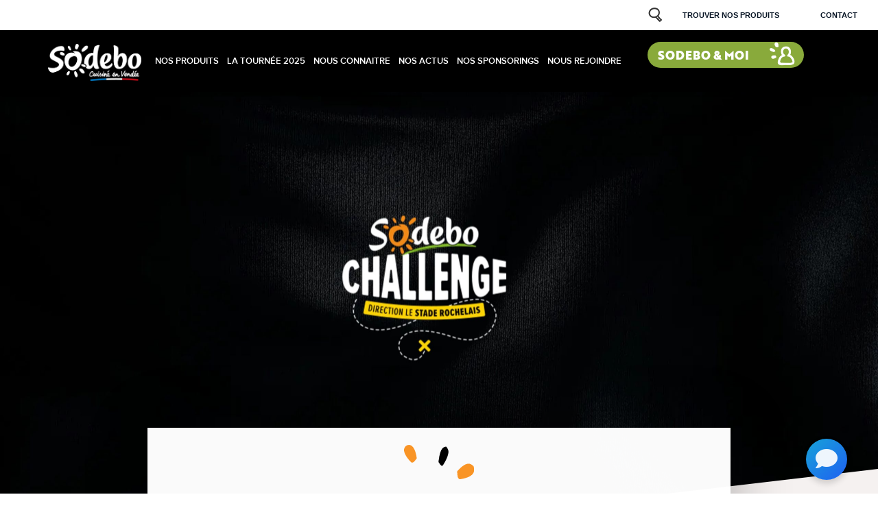

--- FILE ---
content_type: text/html; charset=UTF-8
request_url: https://www.sodebo.com/article/sodebo-et-le-stade-rochelais-celebrent-10-ans-de-partenariat-avec-une-course-epique/
body_size: 13609
content:
<!DOCTYPE html>
<!--[if lt IE 8]>
<html lang="fr" class="ie-old"><![endif]-->
<!--[if IE 8]>
<html lang="fr" class="ie-old"><![endif]-->
<!--[if IE 9]>
<html lang="fr" class="ie-old"><![endif]-->
<!--[if gt IE 9]><!-->
    <html
    lang="fr"> <!--<![endif]-->
    <head>
        
        <meta charset="utf-8"/>
        <meta name="viewport" content="width=device-width, initial-scale=1">
        <link rel="stylesheet" href="https://use.fontawesome.com/releases/v5.0.12/css/all.css" integrity="sha384-G0fIWCsCzJIMAVNQPfjH08cyYaUtMwjJwqiRKxxE/rx96Uroj1BtIQ6MLJuheaO9" crossorigin="anonymous">
        <link rel="icon" type="image/vnd.microsoft.icon" href="/favicon.ico">
        <link rel="shortcut icon" type="image/x-icon" href="/favicon.ico">
        <link rel="stylesheet" href="https://use.typekit.net/jfh4sym.css">
        <meta name="google-site-verification" content="lCVw6IHQy_a_lILOfKecRf0l4CsldP8Bp12q3hNaZnU"/>         <meta name='robots' content='index, follow, max-image-preview:large, max-snippet:-1, max-video-preview:-1' />
	<style>img:is([sizes="auto" i], [sizes^="auto," i]) { contain-intrinsic-size: 3000px 1500px }</style>
	
	<!-- This site is optimized with the Yoast SEO plugin v26.4 - https://yoast.com/wordpress/plugins/seo/ -->
	<title>Sodebo et le Stade Rochelais célèbrent 10 ans de partenariat avec une course épique - Sodebo</title>
	<link rel="canonical" href="https://www.sodebo.com/article/sodebo-et-le-stade-rochelais-celebrent-10-ans-de-partenariat-avec-une-course-epique/" />
	<meta property="og:locale" content="fr_FR" />
	<meta property="og:type" content="article" />
	<meta property="og:title" content="Sodebo et le Stade Rochelais célèbrent 10 ans de partenariat avec une course épique - Sodebo" />
	<meta property="og:url" content="https://www.sodebo.com/article/sodebo-et-le-stade-rochelais-celebrent-10-ans-de-partenariat-avec-une-course-epique/" />
	<meta property="og:site_name" content="Sodebo" />
	<meta property="article:modified_time" content="2024-12-10T11:08:39+00:00" />
	<meta property="og:image" content="https://www.sodebo.com/content/uploads/2024/03/Sodebo-Challenge-direction-le-stade-Rochelais-2-scaled.jpg" />
	<meta name="twitter:card" content="summary_large_image" />
	<meta name="twitter:image" content="https://www.sodebo.com/content/uploads/2024/03/Sodebo-Challenge-direction-le-stade-Rochelais-2-scaled.jpg" />
	<script type="application/ld+json" class="yoast-schema-graph">{"@context":"https://schema.org","@graph":[{"@type":"WebPage","@id":"https://www.sodebo.com/article/sodebo-et-le-stade-rochelais-celebrent-10-ans-de-partenariat-avec-une-course-epique/","url":"https://www.sodebo.com/article/sodebo-et-le-stade-rochelais-celebrent-10-ans-de-partenariat-avec-une-course-epique/","name":"Sodebo et le Stade Rochelais célèbrent 10 ans de partenariat avec une course épique - Sodebo","isPartOf":{"@id":"https://www.sodebo.com/#website"},"datePublished":"2024-03-20T08:52:20+00:00","dateModified":"2024-12-10T11:08:39+00:00","breadcrumb":{"@id":"https://www.sodebo.com/article/sodebo-et-le-stade-rochelais-celebrent-10-ans-de-partenariat-avec-une-course-epique/#breadcrumb"},"inLanguage":"fr-FR","potentialAction":[{"@type":"ReadAction","target":["https://www.sodebo.com/article/sodebo-et-le-stade-rochelais-celebrent-10-ans-de-partenariat-avec-une-course-epique/"]}]},{"@type":"BreadcrumbList","@id":"https://www.sodebo.com/article/sodebo-et-le-stade-rochelais-celebrent-10-ans-de-partenariat-avec-une-course-epique/#breadcrumb","itemListElement":[{"@type":"ListItem","position":1,"name":"Home","item":"https://www.sodebo.com/"},{"@type":"ListItem","position":2,"name":"Sodebo et le Stade Rochelais célèbrent 10 ans de partenariat avec une course épique"}]},{"@type":"WebSite","@id":"https://www.sodebo.com/#website","url":"https://www.sodebo.com/","name":"Sodebo","description":"Cuisiné en Vendée, savouré partout","potentialAction":[{"@type":"SearchAction","target":{"@type":"EntryPoint","urlTemplate":"https://www.sodebo.com/?s={search_term_string}"},"query-input":{"@type":"PropertyValueSpecification","valueRequired":true,"valueName":"search_term_string"}}],"inLanguage":"fr-FR"}]}</script>
	<!-- / Yoast SEO plugin. -->


<link rel='dns-prefetch' href='//www.googletagmanager.com' />
<script type="text/javascript">
/* <![CDATA[ */
window._wpemojiSettings = {"baseUrl":"https:\/\/s.w.org\/images\/core\/emoji\/16.0.1\/72x72\/","ext":".png","svgUrl":"https:\/\/s.w.org\/images\/core\/emoji\/16.0.1\/svg\/","svgExt":".svg","source":{"concatemoji":"https:\/\/www.sodebo.com\/wp\/wp-includes\/js\/wp-emoji-release.min.js?ver=6.8.3"}};
/*! This file is auto-generated */
!function(s,n){var o,i,e;function c(e){try{var t={supportTests:e,timestamp:(new Date).valueOf()};sessionStorage.setItem(o,JSON.stringify(t))}catch(e){}}function p(e,t,n){e.clearRect(0,0,e.canvas.width,e.canvas.height),e.fillText(t,0,0);var t=new Uint32Array(e.getImageData(0,0,e.canvas.width,e.canvas.height).data),a=(e.clearRect(0,0,e.canvas.width,e.canvas.height),e.fillText(n,0,0),new Uint32Array(e.getImageData(0,0,e.canvas.width,e.canvas.height).data));return t.every(function(e,t){return e===a[t]})}function u(e,t){e.clearRect(0,0,e.canvas.width,e.canvas.height),e.fillText(t,0,0);for(var n=e.getImageData(16,16,1,1),a=0;a<n.data.length;a++)if(0!==n.data[a])return!1;return!0}function f(e,t,n,a){switch(t){case"flag":return n(e,"\ud83c\udff3\ufe0f\u200d\u26a7\ufe0f","\ud83c\udff3\ufe0f\u200b\u26a7\ufe0f")?!1:!n(e,"\ud83c\udde8\ud83c\uddf6","\ud83c\udde8\u200b\ud83c\uddf6")&&!n(e,"\ud83c\udff4\udb40\udc67\udb40\udc62\udb40\udc65\udb40\udc6e\udb40\udc67\udb40\udc7f","\ud83c\udff4\u200b\udb40\udc67\u200b\udb40\udc62\u200b\udb40\udc65\u200b\udb40\udc6e\u200b\udb40\udc67\u200b\udb40\udc7f");case"emoji":return!a(e,"\ud83e\udedf")}return!1}function g(e,t,n,a){var r="undefined"!=typeof WorkerGlobalScope&&self instanceof WorkerGlobalScope?new OffscreenCanvas(300,150):s.createElement("canvas"),o=r.getContext("2d",{willReadFrequently:!0}),i=(o.textBaseline="top",o.font="600 32px Arial",{});return e.forEach(function(e){i[e]=t(o,e,n,a)}),i}function t(e){var t=s.createElement("script");t.src=e,t.defer=!0,s.head.appendChild(t)}"undefined"!=typeof Promise&&(o="wpEmojiSettingsSupports",i=["flag","emoji"],n.supports={everything:!0,everythingExceptFlag:!0},e=new Promise(function(e){s.addEventListener("DOMContentLoaded",e,{once:!0})}),new Promise(function(t){var n=function(){try{var e=JSON.parse(sessionStorage.getItem(o));if("object"==typeof e&&"number"==typeof e.timestamp&&(new Date).valueOf()<e.timestamp+604800&&"object"==typeof e.supportTests)return e.supportTests}catch(e){}return null}();if(!n){if("undefined"!=typeof Worker&&"undefined"!=typeof OffscreenCanvas&&"undefined"!=typeof URL&&URL.createObjectURL&&"undefined"!=typeof Blob)try{var e="postMessage("+g.toString()+"("+[JSON.stringify(i),f.toString(),p.toString(),u.toString()].join(",")+"));",a=new Blob([e],{type:"text/javascript"}),r=new Worker(URL.createObjectURL(a),{name:"wpTestEmojiSupports"});return void(r.onmessage=function(e){c(n=e.data),r.terminate(),t(n)})}catch(e){}c(n=g(i,f,p,u))}t(n)}).then(function(e){for(var t in e)n.supports[t]=e[t],n.supports.everything=n.supports.everything&&n.supports[t],"flag"!==t&&(n.supports.everythingExceptFlag=n.supports.everythingExceptFlag&&n.supports[t]);n.supports.everythingExceptFlag=n.supports.everythingExceptFlag&&!n.supports.flag,n.DOMReady=!1,n.readyCallback=function(){n.DOMReady=!0}}).then(function(){return e}).then(function(){var e;n.supports.everything||(n.readyCallback(),(e=n.source||{}).concatemoji?t(e.concatemoji):e.wpemoji&&e.twemoji&&(t(e.twemoji),t(e.wpemoji)))}))}((window,document),window._wpemojiSettings);
/* ]]> */
</script>
<style id='wp-emoji-styles-inline-css' type='text/css'>

	img.wp-smiley, img.emoji {
		display: inline !important;
		border: none !important;
		box-shadow: none !important;
		height: 1em !important;
		width: 1em !important;
		margin: 0 0.07em !important;
		vertical-align: -0.1em !important;
		background: none !important;
		padding: 0 !important;
	}
</style>
<link rel='stylesheet' id='wp-block-library-css' href='https://www.sodebo.com/wp/wp-includes/css/dist/block-library/style.min.css?ver=a06b3af98203ddc303997e0e0caaff83' type='text/css' media='all' />
<style id='classic-theme-styles-inline-css' type='text/css'>
/*! This file is auto-generated */
.wp-block-button__link{color:#fff;background-color:#32373c;border-radius:9999px;box-shadow:none;text-decoration:none;padding:calc(.667em + 2px) calc(1.333em + 2px);font-size:1.125em}.wp-block-file__button{background:#32373c;color:#fff;text-decoration:none}
</style>
<style id='global-styles-inline-css' type='text/css'>
:root{--wp--preset--aspect-ratio--square: 1;--wp--preset--aspect-ratio--4-3: 4/3;--wp--preset--aspect-ratio--3-4: 3/4;--wp--preset--aspect-ratio--3-2: 3/2;--wp--preset--aspect-ratio--2-3: 2/3;--wp--preset--aspect-ratio--16-9: 16/9;--wp--preset--aspect-ratio--9-16: 9/16;--wp--preset--color--black: #000000;--wp--preset--color--cyan-bluish-gray: #abb8c3;--wp--preset--color--white: #ffffff;--wp--preset--color--pale-pink: #f78da7;--wp--preset--color--vivid-red: #cf2e2e;--wp--preset--color--luminous-vivid-orange: #ff6900;--wp--preset--color--luminous-vivid-amber: #fcb900;--wp--preset--color--light-green-cyan: #7bdcb5;--wp--preset--color--vivid-green-cyan: #00d084;--wp--preset--color--pale-cyan-blue: #8ed1fc;--wp--preset--color--vivid-cyan-blue: #0693e3;--wp--preset--color--vivid-purple: #9b51e0;--wp--preset--gradient--vivid-cyan-blue-to-vivid-purple: linear-gradient(135deg,rgba(6,147,227,1) 0%,rgb(155,81,224) 100%);--wp--preset--gradient--light-green-cyan-to-vivid-green-cyan: linear-gradient(135deg,rgb(122,220,180) 0%,rgb(0,208,130) 100%);--wp--preset--gradient--luminous-vivid-amber-to-luminous-vivid-orange: linear-gradient(135deg,rgba(252,185,0,1) 0%,rgba(255,105,0,1) 100%);--wp--preset--gradient--luminous-vivid-orange-to-vivid-red: linear-gradient(135deg,rgba(255,105,0,1) 0%,rgb(207,46,46) 100%);--wp--preset--gradient--very-light-gray-to-cyan-bluish-gray: linear-gradient(135deg,rgb(238,238,238) 0%,rgb(169,184,195) 100%);--wp--preset--gradient--cool-to-warm-spectrum: linear-gradient(135deg,rgb(74,234,220) 0%,rgb(151,120,209) 20%,rgb(207,42,186) 40%,rgb(238,44,130) 60%,rgb(251,105,98) 80%,rgb(254,248,76) 100%);--wp--preset--gradient--blush-light-purple: linear-gradient(135deg,rgb(255,206,236) 0%,rgb(152,150,240) 100%);--wp--preset--gradient--blush-bordeaux: linear-gradient(135deg,rgb(254,205,165) 0%,rgb(254,45,45) 50%,rgb(107,0,62) 100%);--wp--preset--gradient--luminous-dusk: linear-gradient(135deg,rgb(255,203,112) 0%,rgb(199,81,192) 50%,rgb(65,88,208) 100%);--wp--preset--gradient--pale-ocean: linear-gradient(135deg,rgb(255,245,203) 0%,rgb(182,227,212) 50%,rgb(51,167,181) 100%);--wp--preset--gradient--electric-grass: linear-gradient(135deg,rgb(202,248,128) 0%,rgb(113,206,126) 100%);--wp--preset--gradient--midnight: linear-gradient(135deg,rgb(2,3,129) 0%,rgb(40,116,252) 100%);--wp--preset--font-size--small: 13px;--wp--preset--font-size--medium: 20px;--wp--preset--font-size--large: 36px;--wp--preset--font-size--x-large: 42px;--wp--preset--spacing--20: 0.44rem;--wp--preset--spacing--30: 0.67rem;--wp--preset--spacing--40: 1rem;--wp--preset--spacing--50: 1.5rem;--wp--preset--spacing--60: 2.25rem;--wp--preset--spacing--70: 3.38rem;--wp--preset--spacing--80: 5.06rem;--wp--preset--shadow--natural: 6px 6px 9px rgba(0, 0, 0, 0.2);--wp--preset--shadow--deep: 12px 12px 50px rgba(0, 0, 0, 0.4);--wp--preset--shadow--sharp: 6px 6px 0px rgba(0, 0, 0, 0.2);--wp--preset--shadow--outlined: 6px 6px 0px -3px rgba(255, 255, 255, 1), 6px 6px rgba(0, 0, 0, 1);--wp--preset--shadow--crisp: 6px 6px 0px rgba(0, 0, 0, 1);}:where(.is-layout-flex){gap: 0.5em;}:where(.is-layout-grid){gap: 0.5em;}body .is-layout-flex{display: flex;}.is-layout-flex{flex-wrap: wrap;align-items: center;}.is-layout-flex > :is(*, div){margin: 0;}body .is-layout-grid{display: grid;}.is-layout-grid > :is(*, div){margin: 0;}:where(.wp-block-columns.is-layout-flex){gap: 2em;}:where(.wp-block-columns.is-layout-grid){gap: 2em;}:where(.wp-block-post-template.is-layout-flex){gap: 1.25em;}:where(.wp-block-post-template.is-layout-grid){gap: 1.25em;}.has-black-color{color: var(--wp--preset--color--black) !important;}.has-cyan-bluish-gray-color{color: var(--wp--preset--color--cyan-bluish-gray) !important;}.has-white-color{color: var(--wp--preset--color--white) !important;}.has-pale-pink-color{color: var(--wp--preset--color--pale-pink) !important;}.has-vivid-red-color{color: var(--wp--preset--color--vivid-red) !important;}.has-luminous-vivid-orange-color{color: var(--wp--preset--color--luminous-vivid-orange) !important;}.has-luminous-vivid-amber-color{color: var(--wp--preset--color--luminous-vivid-amber) !important;}.has-light-green-cyan-color{color: var(--wp--preset--color--light-green-cyan) !important;}.has-vivid-green-cyan-color{color: var(--wp--preset--color--vivid-green-cyan) !important;}.has-pale-cyan-blue-color{color: var(--wp--preset--color--pale-cyan-blue) !important;}.has-vivid-cyan-blue-color{color: var(--wp--preset--color--vivid-cyan-blue) !important;}.has-vivid-purple-color{color: var(--wp--preset--color--vivid-purple) !important;}.has-black-background-color{background-color: var(--wp--preset--color--black) !important;}.has-cyan-bluish-gray-background-color{background-color: var(--wp--preset--color--cyan-bluish-gray) !important;}.has-white-background-color{background-color: var(--wp--preset--color--white) !important;}.has-pale-pink-background-color{background-color: var(--wp--preset--color--pale-pink) !important;}.has-vivid-red-background-color{background-color: var(--wp--preset--color--vivid-red) !important;}.has-luminous-vivid-orange-background-color{background-color: var(--wp--preset--color--luminous-vivid-orange) !important;}.has-luminous-vivid-amber-background-color{background-color: var(--wp--preset--color--luminous-vivid-amber) !important;}.has-light-green-cyan-background-color{background-color: var(--wp--preset--color--light-green-cyan) !important;}.has-vivid-green-cyan-background-color{background-color: var(--wp--preset--color--vivid-green-cyan) !important;}.has-pale-cyan-blue-background-color{background-color: var(--wp--preset--color--pale-cyan-blue) !important;}.has-vivid-cyan-blue-background-color{background-color: var(--wp--preset--color--vivid-cyan-blue) !important;}.has-vivid-purple-background-color{background-color: var(--wp--preset--color--vivid-purple) !important;}.has-black-border-color{border-color: var(--wp--preset--color--black) !important;}.has-cyan-bluish-gray-border-color{border-color: var(--wp--preset--color--cyan-bluish-gray) !important;}.has-white-border-color{border-color: var(--wp--preset--color--white) !important;}.has-pale-pink-border-color{border-color: var(--wp--preset--color--pale-pink) !important;}.has-vivid-red-border-color{border-color: var(--wp--preset--color--vivid-red) !important;}.has-luminous-vivid-orange-border-color{border-color: var(--wp--preset--color--luminous-vivid-orange) !important;}.has-luminous-vivid-amber-border-color{border-color: var(--wp--preset--color--luminous-vivid-amber) !important;}.has-light-green-cyan-border-color{border-color: var(--wp--preset--color--light-green-cyan) !important;}.has-vivid-green-cyan-border-color{border-color: var(--wp--preset--color--vivid-green-cyan) !important;}.has-pale-cyan-blue-border-color{border-color: var(--wp--preset--color--pale-cyan-blue) !important;}.has-vivid-cyan-blue-border-color{border-color: var(--wp--preset--color--vivid-cyan-blue) !important;}.has-vivid-purple-border-color{border-color: var(--wp--preset--color--vivid-purple) !important;}.has-vivid-cyan-blue-to-vivid-purple-gradient-background{background: var(--wp--preset--gradient--vivid-cyan-blue-to-vivid-purple) !important;}.has-light-green-cyan-to-vivid-green-cyan-gradient-background{background: var(--wp--preset--gradient--light-green-cyan-to-vivid-green-cyan) !important;}.has-luminous-vivid-amber-to-luminous-vivid-orange-gradient-background{background: var(--wp--preset--gradient--luminous-vivid-amber-to-luminous-vivid-orange) !important;}.has-luminous-vivid-orange-to-vivid-red-gradient-background{background: var(--wp--preset--gradient--luminous-vivid-orange-to-vivid-red) !important;}.has-very-light-gray-to-cyan-bluish-gray-gradient-background{background: var(--wp--preset--gradient--very-light-gray-to-cyan-bluish-gray) !important;}.has-cool-to-warm-spectrum-gradient-background{background: var(--wp--preset--gradient--cool-to-warm-spectrum) !important;}.has-blush-light-purple-gradient-background{background: var(--wp--preset--gradient--blush-light-purple) !important;}.has-blush-bordeaux-gradient-background{background: var(--wp--preset--gradient--blush-bordeaux) !important;}.has-luminous-dusk-gradient-background{background: var(--wp--preset--gradient--luminous-dusk) !important;}.has-pale-ocean-gradient-background{background: var(--wp--preset--gradient--pale-ocean) !important;}.has-electric-grass-gradient-background{background: var(--wp--preset--gradient--electric-grass) !important;}.has-midnight-gradient-background{background: var(--wp--preset--gradient--midnight) !important;}.has-small-font-size{font-size: var(--wp--preset--font-size--small) !important;}.has-medium-font-size{font-size: var(--wp--preset--font-size--medium) !important;}.has-large-font-size{font-size: var(--wp--preset--font-size--large) !important;}.has-x-large-font-size{font-size: var(--wp--preset--font-size--x-large) !important;}
:where(.wp-block-post-template.is-layout-flex){gap: 1.25em;}:where(.wp-block-post-template.is-layout-grid){gap: 1.25em;}
:where(.wp-block-columns.is-layout-flex){gap: 2em;}:where(.wp-block-columns.is-layout-grid){gap: 2em;}
:root :where(.wp-block-pullquote){font-size: 1.5em;line-height: 1.6;}
</style>
<link rel='stylesheet' id='yelda-css' href='https://www.sodebo.com/content/plugins/SoCRM/js/yelda-webchat/dist/css/yeldaWebchatInjector.min.css?ver=62dfe3efc1160dab855769824fd6b69d' type='text/css' media='all' />
<link rel='stylesheet' id='ghazale-ds-enqueue-table-style-css' href='https://www.sodebo.com/content/plugins/data-storage/css/ds-table-style.css?ver=ddda88534ebcab3141be3d4843e3cbde' type='text/css' media='all' />
<link rel='stylesheet' id='cookies.wall-css' href='https://www.sodebo.com/content/plugins/wp-plugin-cookies/assets/css/style.css?ver=71707672f8538eee0b106dd9fe4e0e4e' type='text/css' media='all' />
<link rel='stylesheet' id='bootstrapdatepicker-css' href='https://www.sodebo.com/wp/../assets/vendor/bootstrap-datepicker/dist/css/bootstrap-datepicker3.standalone.css?ver=8f520ddc403145229e1d21824721c569' type='text/css' media='all' />
<link rel='stylesheet' id='owlcarousel-css' href='https://www.sodebo.com/wp/../assets/vendor/owl.carousel/dist/assets/owl.carousel.min.css?ver=b2752a850d44f50036628eeaef3bfcfa' type='text/css' media='all' />
<link rel='stylesheet' id='swiperjs-css' href='https://www.sodebo.com/wp/../assets/vendor/swiper/package/css/swiper.min.css?ver=24f21657c5465ed6e144fb4401350e07' type='text/css' media='all' />
<link rel='stylesheet' id='cookieconsent-css' href='https://www.sodebo.com/wp/../assets/vendor/cookieconsent/build/cookieconsent.min.css?ver=acf82ee47549fdc386d02768992a49ad' type='text/css' media='all' />
<link rel='stylesheet' id='animate-css' href='https://www.sodebo.com/wp/../assets/vendor/animate.css/animate.min.css?ver=bc1a6a99c43f5ccc97d2d350bde13f74' type='text/css' media='all' />
<link rel='stylesheet' id='fullpage-css' href='https://www.sodebo.com/wp/../assets/vendor/fullpage.js/dist/jquery.fullpage.min.css?ver=90b9ecc759620564d93ca824ee53ca21' type='text/css' media='all' />
<link rel='stylesheet' id='perfectscrollbar-css' href='https://www.sodebo.com/wp/../assets/vendor/perfect-scrollbar/css/perfect-scrollbar.min.css?ver=1d70207a75af1ddcefcc7cf4006dea73' type='text/css' media='all' />
<link rel='stylesheet' id='sib-front-css-css' href='https://www.sodebo.com/content/plugins/mailin/css/mailin-front.css?ver=af1456e33d7180e00002f436e794138b' type='text/css' media='all' />
<script type="text/javascript" src="https://www.sodebo.com/content/themes/sodebo/js/jquery-3.5.1.min.js?ver=12b69d0ae6c6f0c42942ae6da2896e84" id="jquery-core-js"></script>
<script type="text/javascript" src="https://www.sodebo.com/content/themes/sodebo/js/jquery-migrate-3.3.0.min.js?ver=a1359ea99fc764a197caa699edad38b5" id="jquery-migrate-js"></script>
<script type="text/javascript" src="https://www.sodebo.com/content/plugins/SoCRM/js/owl.carousel.min.js?ver=47c357c05cb99cedbac2874840319818" id="owlCarousel-js"></script>
<script type="text/javascript" src="https://www.sodebo.com/content/plugins/SoCRM/js/select2.min.js?ver=37befed5b538fbac224c5166e32f801b" id="select2-js"></script>
<script type="text/javascript" src="https://www.sodebo.com/content/plugins/SoCRM/js/yelda-webchat/dist/js/yeldaWebchatInjector.min.js?ver=38fe9e1f4667d4c08424abb27daf5ce8" id="yelda-js"></script>
<script type="text/javascript" src="https://www.sodebo.com/content/plugins/SoCRM/js/script.js?ver=9212e0d8a3332fd7de01bdc219a7de3e" id="script-js"></script>
<script type="text/javascript" src="https://www.sodebo.com/content/plugins/data-storage/js/ds-reset-file-input.js?ver=387772fe3437733423467c37041c0409" id="ds-reset-file-input-js"></script>
<script type="text/javascript" src="//www.googletagmanager.com/gtm.js?id=GTM-THX46K4&amp;ver=1.5.0" id="cookies.gtm.script-js"></script>
<script type="text/javascript" id="cookies.gtm.script-js-after">
/* <![CDATA[ */
            window.dataLayer = window.dataLayer || [];
            window.dataLayer.push({
                'gtm.start': new Date().getTime(),
                event: 'gtm.js'
            });
/* ]]> */
</script>
<script type="text/javascript" id="sib-front-js-js-extra">
/* <![CDATA[ */
var sibErrMsg = {"invalidMail":"Veuillez entrer une adresse e-mail valide.","requiredField":"Veuillez compl\u00e9ter les champs obligatoires.","invalidDateFormat":"Veuillez entrer une date valide.","invalidSMSFormat":"Please fill out valid phone number"};
var ajax_sib_front_object = {"ajax_url":"https:\/\/www.sodebo.com\/wp\/wp-admin\/admin-ajax.php","ajax_nonce":"59ad0b358f","flag_url":"https:\/\/www.sodebo.com\/content\/plugins\/mailin\/img\/flags\/"};
/* ]]> */
</script>
<script type="text/javascript" src="https://www.sodebo.com/content/plugins/mailin/js/mailin-front.js?ver=7dd51a7ddc8f8f5b8851dc48201bfa07" id="sib-front-js-js"></script>
<link rel="https://api.w.org/" href="https://www.sodebo.com/wp-json/" /><link rel="EditURI" type="application/rsd+xml" title="RSD" href="https://www.sodebo.com/wp/xmlrpc.php?rsd" />
<meta name="generator" content="WordPress 6.8.3" />
<link rel="alternate" title="oEmbed (JSON)" type="application/json+oembed" href="https://www.sodebo.com/wp-json/oembed/1.0/embed?url=https%3A%2F%2Fwww.sodebo.com%2Farticle%2Fsodebo-et-le-stade-rochelais-celebrent-10-ans-de-partenariat-avec-une-course-epique%2F" />
<link rel="alternate" title="oEmbed (XML)" type="text/xml+oembed" href="https://www.sodebo.com/wp-json/oembed/1.0/embed?url=https%3A%2F%2Fwww.sodebo.com%2Farticle%2Fsodebo-et-le-stade-rochelais-celebrent-10-ans-de-partenariat-avec-une-course-epique%2F&#038;format=xml" />
<script type="text/javascript">
			(function() {window.sib ={equeue:[],client_key:"4xbw55i4qyefc64x7kaaq"};/* OPTIONAL: email for identify request*/
			window.sib.email_id = "";
			window.sendinblue = {}; for (var j = ['track', 'identify', 'trackLink', 'page'], i = 0; i < j.length; i++) { (function(k) { window.sendinblue[k] = function() { var arg = Array.prototype.slice.call(arguments); (window.sib[k] || function() { var t = {}; t[k] = arg; window.sib.equeue.push(t);})(arg[0], arg[1], arg[2]);};})(j[i]);}var n = document.createElement("script"),i = document.getElementsByTagName("script")[0]; n.type = "text/javascript", n.id = "sendinblue-js", n.async = !0, n.src = "https://sibautomation.com/sa.js?key=" + window.sib.client_key, i.parentNode.insertBefore(n, i), window.sendinblue.page();})();
            </script>		<style type="text/css" id="wp-custom-css">
			.middle-hab-tomato {
	display:none
}

.middle-i:before {
	display:none
}

.grecaptcha-badge {
	opacity: 0;
	visibility: hidden;
}		</style>
		
                <style>
            .async-hide {
                opacity: 0 !important
            }
        </style>
        <link rel="stylesheet" href="/build/app.eeafce21.css">
    </head>

    <body class="articles" style="overflow-x:hidden;"> 
        <div class="w">

                <header class="header ">
        <!-- START Header Top -->
        <ul class="crm-sodebo__header__top">
            <li>
                <div class="crm-sodebo__header__search-icon"></div>
            </li>
            <li>
                <a class="crm-sodebo__header__search" href="https://www.sodebo.com/store-locator/">Trouver nos produits</a>
            </li>
            <li>
                <a href="https://www.sodebo.com/contact/">Contact</a>
            </li>
        </ul>

        <!-- END Header Top -->

        <div class="container-fluid">
            <div class="container"></div>
        </div>
        <div class="logo-o">
            <a href="https://www.sodebo.com/" class="logo" id="header-logo-link">
                <img src="https://www.sodebo.com/assets/images/skin/logo-sodebo-baseline2.png" alt="Sodebo">
            </a>
            <!-- .header-logo -->
            <div class="crm-sodebo__header__button">
                <ul class="sodebo-btn">
                    <li>
                        <a class="btn btn-connect" id="sodebo-top-btn" href="https://www.sodebo.com/sodebo-et-moi/">Sodebo & moi</a>
                    </li>
                </ul>
            </div>
        </div>
        <!-- .logo-o -->

        <div class="header-i">
            <div class=""></div>
            <div class="search-o">
                <div class="container">
                    <form action="https://www.sodebo.com/recherche/" method="get" class="search-form">
                        <fieldset>
                            <input type="search" name="q" class="search-input" placeholder="Tapez ici votre recherche">
                        </fieldset>
                    </form>
                </div>
                <!-- .container -->
            </div>
            <!-- .search-o -->

            <div class="container">


                            <a href="https://www.sodebo.com/" class="nav-logo" id="header-nav-logo-link">
                    <img src="https://www.sodebo.com/assets/images/skin/logo-sodebo-baseline2.png" alt="Sodebo" style="margin-top: 1rem">
                </a>
            
                <!-- .header-logo -->

              <nav class="nav">
                <ul class="nav-list">
                                                                              <li class="nav-item nav-orange">
                      <a href="https://www.sodebo.com/article/sodebo-et-le-stade-rochelais-celebrent-10-ans-de-partenariat-avec-une-course-epique/#" class="nav-link nav-link-1"
                         id="nav-link-1" data-toggle="dropdown" aria-expanded="false">Nos produits</a>
                                              <div class="subnav subnav-1 dropdown-menu"
                             aria-labelledby="nav-link-1 ">
                          <div class="container">
                            <ul class="subnav-list">
                                                              <li class="subnav-item">
                                  <a href="https://www.sodebo.com/nos-produits/" class="subnav-link  " id="header-subnav-link-1">
                                    Tous nos produits
                                  </a>
                                </li>
                                                              <li class="subnav-item">
                                  <a href="https://www.sodebo.com/gamme/salades/" class="subnav-link  " id="header-subnav-link-2">
                                    SALADES
                                  </a>
                                </li>
                                                              <li class="subnav-item">
                                  <a href="https://www.sodebo.com/gamme/pates-box/" class="subnav-link  " id="header-subnav-link-3">
                                    BOX
                                  </a>
                                </li>
                                                              <li class="subnav-item">
                                  <a href="https://www.sodebo.com/gamme/sandwichs/" class="subnav-link  " id="header-subnav-link-4">
                                    SANDWICHS
                                  </a>
                                </li>
                                                              <li class="subnav-item">
                                  <a href="https://www.sodebo.com/gamme/pizzas/" class="subnav-link  " id="header-subnav-link-5">
                                    PIZZAS
                                  </a>
                                </li>
                                                              <li class="subnav-item">
                                  <a href="https://www.sodebo.com/nouveaute-salade-compagnie" class="subnav-link  " id="header-subnav-link-6">
                                    Notre fourchette comestible
                                  </a>
                                </li>
                                                          </ul>
                          </div><!-- .container -->
                        </div><!-- .subnav -->
                                          </li>
                                                                              <li class="nav-item ">
                      <a href="https://www.sodebo.com/la-tournee-sodebo/" class="nav-link nav-link-2"
                         id="nav-link-2">La tournée 2025</a>
                                          </li>
                                                                              <li class="nav-item nav-saumon">
                      <a href="https://www.sodebo.com/article/sodebo-et-le-stade-rochelais-celebrent-10-ans-de-partenariat-avec-une-course-epique/#" class="nav-link nav-link-3"
                         id="nav-link-3" data-toggle="dropdown" aria-expanded="false">Nous connaitre</a>
                                              <div class="subnav subnav-3 dropdown-menu"
                             aria-labelledby="nav-link-3 ">
                          <div class="container">
                            <ul class="subnav-list">
                                                              <li class="subnav-item">
                                  <a href="https://www.sodebo.com/entreprise/notre-histoire/" class="subnav-link  " id="header-subnav-link-1">
                                    Notre histoire
                                  </a>
                                </li>
                                                              <li class="subnav-item">
                                  <a href="https://www.sodebo.com/anniversaire-50-ans/" class="subnav-link  " id="header-subnav-link-2">
                                    50 ans, quelle aventure !
                                  </a>
                                </li>
                                                              <li class="subnav-item">
                                  <a href="https://www.sodebo.com/entreprise/nos-ingredients/" class="subnav-link  " id="header-subnav-link-3">
                                    Nos ingrédients
                                  </a>
                                </li>
                                                              <li class="subnav-item">
                                  <a href="https://www.sodebo.com/en-action-pour-demain/" class="subnav-link  " id="header-subnav-link-4">
                                    Nos engagements
                                  </a>
                                </li>
                                                              <li class="subnav-item">
                                  <a href="https://www.sodebo.com/article/sodebo-partenaire-de-la-voile-et-du-rugby/" class="subnav-link  " id="header-subnav-link-5">
                                    Nos sponsorings
                                  </a>
                                </li>
                                                              <li class="subnav-item">
                                  <a href="https://www.sodebo.com/article/fondation-dentreprise-sodebo-la-solidarite-et-laventure-humaine-au-coeur-de-notre-adn/" class="subnav-link  " id="header-subnav-link-6">
                                    Solidarité
                                  </a>
                                </li>
                                                          </ul>
                          </div><!-- .container -->
                        </div><!-- .subnav -->
                                          </li>
                                                                              <li class="nav-item ">
                      <a href="https://www.sodebo.com/sodebo-live/" class="nav-link nav-link-4"
                         id="nav-link-4">Nos actus</a>
                                          </li>
                                                                              <li class="nav-item ">
                      <a href="https://www.sodebo.com/article/sodebo-et-le-stade-rochelais-celebrent-10-ans-de-partenariat-avec-une-course-epique/#" class="nav-link nav-link-5"
                         id="nav-link-5" data-toggle="dropdown" aria-expanded="false">Nos sponsorings</a>
                                              <div class="subnav subnav-5 dropdown-menu"
                             aria-labelledby="nav-link-5 ">
                          <div class="container">
                            <ul class="subnav-list">
                                                              <li class="subnav-item">
                                  <a href="https://www.sodebo.com/actus/sponsoring/#menu-sponsoring" class="subnav-link  " id="header-subnav-link-1">
                                    Toute l&#039;actualité
                                  </a>
                                </li>
                                                              <li class="subnav-item">
                                  <a href="https://www.sodebo.com/actus/sponsoring/sodebo-et-la-voile/#menu-sponsoring" class="subnav-link  " id="header-subnav-link-2">
                                    Voile
                                  </a>
                                </li>
                                                              <li class="subnav-item">
                                  <a href="https://www.sodebo.com/actus/sponsoring/stade-rochelais/#menu-sponsoring" class="subnav-link  " id="header-subnav-link-3">
                                    Rugby
                                  </a>
                                </li>
                                                              <li class="subnav-item">
                                  <a href="https://www.sodebo.com/actus/sponsoring/esport/" class="subnav-link  " id="header-subnav-link-4">
                                    Esport
                                  </a>
                                </li>
                                                              <li class="subnav-item">
                                  <a href="https://www.sodebo.com/partenariat-vendee-globe/" class="subnav-link  " id="header-subnav-link-5">
                                    Sodebo &amp; Le Vendée globe
                                  </a>
                                </li>
                                                              <li class="subnav-item">
                                  <a href="https://sodebo-ultim3.sodebo.com/" class="subnav-link  " id="header-subnav-link-6">
                                    CArtographie Sodebo Ultim 3
                                  </a>
                                </li>
                                                          </ul>
                          </div><!-- .container -->
                        </div><!-- .subnav -->
                                          </li>
                                                                              <li class="nav-item ">
                      <a href="https://www.sodebo.com/nous-rejoindre/" class="nav-link nav-link-6"
                         id="nav-link-6">Nous rejoindre</a>
                                          </li>
                                  </ul>
              </nav>
                <ul class="sodebo-btn">
                    <li>
                        <a class="btn btn-connect" id="sodebo-top-btn" href="https://www.sodebo.com/sodebo-et-moi/">Sodebo & moi</a>
                    </li>
                </ul>

            </div>
            <!-- .container -->

        </div>
        <!-- .header-i -->

    </header>
    <!-- .header -->


            <section class="videoscan" id="scan_container">
  </section>

            <main class="middle">     <span class="middle-hab-tomato"><img src="/assets/images/skin/habillage-tomato.png" /></span>
    
            <section class="section entete" style=" background-image:url(https://www.sodebo.com/content/uploads/2024/03/Sodebo-Challenge-direction-le-stade-Rochelais-2-scaled.jpg);">
        
        
        
        
        <svg id="triangle" width='100%' height='160px' viewBox="0 0 100 100" preserveAspectRatio="none">
  <polyline points="0,100 100,100 100,40" />
</svg>

    </section>
    <div class="middle-i">
        <section class="section intro">
        <h1 class="title">
      <span class="title-points">Sodebo et le Stade Rochelais célèbrent 10 ans de partenariat avec une course épique</span>
                </h1><!-- .title -->
</section>
        <section class="section article-o">
    <div class="article row"><p>&nbsp;</p>
<p>Pour marquer une décennie de partenariat avec le Stade Rochelais, nous lançons le Sodebo Challenge et vous emmenons à La Rochelle ! Durant ce trajet avec escales, vous aurez des défis ludiques et sportifs à relever.</p>
<p>Imaginez deux équipes, chacune composée d&rsquo;un duo : une équipe de salariés Sodebo et une équipe de fans de la marque. Leur mission ? Parvenir au stade avant le coup d&rsquo;envoi du match de Top 14 opposant le Stade Rochelais au R.C. Toulon.</p>
<p>&nbsp;</p>
<h3><span style="font-family: 'arial black', 'avant garde'; font-size: 20px;">Vous souhaitez vous inscrire pour tenter de participer au Sodebo Challenge direction le Stade Rochelais ?</span></h3>
<p>Choisissez votre coéquipier avec soin, créez votre vidéo de présentation et déposez votre candidature sur <span style="text-decoration: underline; color: #000000;"><a style="color: #000000; text-decoration: underline;" href="http://challenge.sodebo.com">challenge.sodebo.com</a></span> avant le 7 avril 2024 📆</p>
<p>Pour en savoir plus et vous inscrire pour le challenge, rendez-vous sur <span style="text-decoration: underline; color: #000000;"><a style="color: #000000; text-decoration: underline;" href="https://challenge.sodebo.com">challenge.sodebo.com</a></span></p>
<p>&nbsp;</p>
<p style="text-align: center;"><a id="sodebo-top-btn" class="btn" href="https://challenge.sodebo.com">Je participe</a></p>
<p>&nbsp;</p>
</div>
</section>
            </div>


                </main>

                                                            <section class="section identite-light">
  <figure class="identite-light-visu"><img src="https://www.sodebo.com/assets/images/skin/logo-sodebo-baseline2.png"
                                           alt="Sodebo, la liberté a du bon !"/></figure>
</section>

                    
                        <footer class="footer">

    <div class="footer-nav">

        <div class="container-fluid">

            <ul id="accordion" class="footer-nav__list">

                                      <li class="panel">
                        <h4 class="footer-nav__title">
                            <a
                                role="button"
                                class="footer-subtitle"
                                data-toggle="collapse"
                                data-parent="#accordion"
                                href="#collapse-1"
                                aria-expanded="false"
                            >Nos produits <i class="ico-arrow-b"></i></a>
                        </h4>

                                              <div id="collapse-1" class="collapse">
                            <ul class="footer-nav__links">
                                                              <li>
                                    <a href="https://www.sodebo.com/gamme/pizzas/" class="footer-link">Nos Pizzas</a>
                                </li>
                                                              <li>
                                    <a href="https://www.sodebo.com/gamme/pates-box/" class="footer-link">Nos Box</a>
                                </li>
                                                              <li>
                                    <a href="https://www.sodebo.com/gamme/salades/" class="footer-link">Nos Salades</a>
                                </li>
                                                              <li>
                                    <a href="https://www.sodebo.com/gamme/sandwichs/" class="footer-link">Nos Sandwiches</a>
                                </li>
                                                          </ul>
                        </div>
                                                                  </li>
                                      <li class="panel">
                        <h4 class="footer-nav__title">
                            <a
                                role="button"
                                class="footer-subtitle"
                                data-toggle="collapse"
                                data-parent="#accordion"
                                href="#collapse-2"
                                aria-expanded="false"
                            >Entreprise <i class="ico-arrow-b"></i></a>
                        </h4>

                                              <div id="collapse-2" class="collapse">
                            <ul class="footer-nav__links">
                                                              <li>
                                    <a href="https://www.sodebo.com/en-action-pour-demain/" class="footer-link">Nos engagements</a>
                                </li>
                                                              <li>
                                    <a href="https://www.sodebo.com/espace-recrutement/" class="footer-link">Recrutement</a>
                                </li>
                                                              <li>
                                    <a href="https://sodebo-career.talent-soft.com/mon-compte/mon-espace.aspx" class="footer-link">Espace Candidat</a>
                                </li>
                                                              <li>
                                    <a href="https://pro.sodebo.net/customer/account/login/" class="footer-link">Espace Pro</a>
                                </li>
                                                              <li>
                                    <a href="https://cestfacile.solab-sodebo.fr/" class="footer-link">Espace salariés</a>
                                </li>
                                                              <li>
                                    <a href="https://www.sodebo.com/sodebo-belgique/" class="footer-link">Sodebo Belgique</a>
                                </li>
                                                              <li>
                                    <a href="https://freego.sodebo.fr/" class="footer-link">Freego by Sodebo</a>
                                </li>
                                                              <li>
                                    <a href="https://ultim3.sodebo.com/" class="footer-link">Sodebo Ultim 3</a>
                                </li>
                                                              <li>
                                    <a href="https://www.sodebo.com/article/mediatheque/" class="footer-link">Médiathèque</a>
                                </li>
                                                          </ul>
                        </div>
                                                                  </li>
                                      <li class="panel">
                        <h4 class="footer-nav__title">
                            <a
                                role="button"
                                class="footer-subtitle"
                                data-toggle="collapse"
                                data-parent="#accordion"
                                href="#collapse-3"
                                aria-expanded="false"
                            >Nous contacter <i class="ico-arrow-b"></i></a>
                        </h4>

                                              <div id="collapse-3" class="collapse">
                            <ul class="footer-nav__links">
                                                              <li>
                                    <a href="https://www.sodebo.com/contactez-nous/" class="footer-link">Service consommateurs</a>
                                </li>
                                                              <li>
                                    <a href="tel:0800447544" class="footer-link">0800 44 75 44</a>
                                </li>
                                                              <li>
                                    <a href="https://maps.app.goo.gl/cpn4t56o3LQzRpEN8" class="footer-link">Siège social</a>
                                </li>
                                                              <li>
                                    <a href="tel:0251430303" class="footer-link">02 51 43 03 03</a>
                                </li>
                                                          </ul>
                        </div>
                                                                  </li>
                                      <li class="panel">
                        <h4 class="footer-nav__title">
                            <a
                                role="button"
                                class="footer-subtitle"
                                data-toggle="collapse"
                                data-parent="#accordion"
                                href="#collapse-4"
                                aria-expanded="false"
                            >à propos <i class="ico-arrow-b"></i></a>
                        </h4>

                                              <div id="collapse-4" class="collapse">
                            <ul class="footer-nav__links">
                                                              <li>
                                    <a href="https://www.sodebo.com/sodebo-live/" class="footer-link">Nos actualités</a>
                                </li>
                                                              <li>
                                    <a href="https://www.sodebo.com/article/mentions-legales/" class="footer-link">Mentions légales</a>
                                </li>
                                                              <li>
                                    <a href="https://www.sodebo.com/article/conditions-utilisation/" class="footer-link">CGU</a>
                                </li>
                                                              <li>
                                    <a href="https://www.sodebo.com/article/politique-de-confidentialite/" class="footer-link">Politique de confidentialité</a>
                                </li>
                                                              <li>
                                    <a href="https://www.sodebo.com/article/politique-de-gestion-des-cookies/" class="footer-link">Politique de gestion des cookies</a>
                                </li>
                                                              <li>
                                    <a href="https://www.sodebo.com/article/charte-ethique/" class="footer-link">Charte éthique</a>
                                </li>
                                                          </ul>
                        </div>
                                                                  </li>
                  
                <li class="panel">
                    <h4 class="footer-nav__title">
                        <a
                            role="button"
                            class="footer-subtitle"
                            data-toggle="collapse"
                            data-parent="#accordion"
                            href="#collapseFive"
                        >On se suit <i class="ico-arrow-b"></i></a>
                    </h4>
                    <div id="collapseFive" class="collapse">
                        <ul class="footer-nav__links social-networks">
                            <li>
                                <a href="https://www.facebook.com/sodebo/" class="facebook" title="Facebook" target="_blank" rel="noopener">
                                    <i class="fab fa-facebook-f"></i>
                                </a>
                            </li>
                            <li>
                                <a href="https://twitter.com/sodebo" class="twitter" title="Twitter" target="_blank" rel="noopener">
                                    <i class="fab fa-twitter"></i>
                                </a>
                            </li>
                            <li>
                                <a href="https://www.youtube.com/user/wOhOhOhOh" class="youtube" title="Youtube" target="_blank" rel="noopener">
                                    <i class="fab fa-youtube"></i>
                                </a>
                            </li>
                            <li>
                                <a href="https://www.instagram.com/sodebo/" class="instagram" title="Instagram" target="_blank" rel="noopener">
                                    <i class="fab fa-instagram"></i>
                                </a>
                            </li>
                            <li>
                                <a href="https://www.linkedin.com/company/sodebo/" class="linkedin" title="LinkedIn" target="_blank" rel="noopener">
                                    <i class="fab fa-linkedin-in"></i>
                                </a>
                            </li>
                        </ul>
                    </div>
                </li>
            </ul>

        </div><!-- .container -->

    </div><!-- .footer-nav -->

    <div class="footer-corpo">

        <div class="container">

            <div class="footer-copy">
                Copyright Sodebo 2017 - Tous droits réservés
            </div><!-- .footer-copy -->

            <div class="footer-msg">
                Pour votre santé, pratiquez une activité physique régulière. Plus d'information sur <a href="https://www.mangerbouger.fr" class="footer-msg-link" id="footer-mangerbouger-link">www.mangerbouger.fr</a>
            </div><!-- .footer-msg -->

        </div><!-- .container -->

    </div><!-- .footer-corpo -->

</footer><!-- .footer -->

                
                <div class="nav-secondary-mobile">
  <a href="#" class="nav-inter" id="nav-mobile-nav-inter">
    <span class="nav-inter-off"><i class="ico-burger"></i> Menu</span>
    <span class="nav-inter-on"><i class="ico-cross"></i> Fermer</span>
  </a>
  <a href="https://www.sodebo.com/contact/" class="nav-secondary-link" id="nav-mobile-home-contact"><i class="ico-contact"></i></a>
  <a href="https://www.sodebo.com/store-locator/" class="nav-secondary-link" id="nav-mobile-emplacement-magasins"><i class="ico-geoloc"></i></a>
  <a href="https://www.sodebo.com/nos-produits/" class="nav-secondary-link scan_code_mobile"><i class="ico-qrcode"></i></a>
</div><!-- .nav-secondary-mobile -->


            </div>

            <script type="speculationrules">
{"prefetch":[{"source":"document","where":{"and":[{"href_matches":"\/*"},{"not":{"href_matches":["\/wp\/wp-*.php","\/wp\/wp-admin\/*","\/content\/uploads\/*","\/content\/*","\/content\/plugins\/*","\/content\/themes\/sodebo\/*","\/*\\?(.+)"]}},{"not":{"selector_matches":"a[rel~=\"nofollow\"]"}},{"not":{"selector_matches":".no-prefetch, .no-prefetch a"}}]},"eagerness":"conservative"}]}
</script>
    <script>
        var verifyCaptchaUrl = "https://www.sodebo.com/wp-json/recaptcha/v2/verifyRecaptcha";
    </script>
<script type="text/javascript" src="https://www.sodebo.com/content/plugins/SoCRM/js/bootstrap.min.js?ver=fc0af94d977ac3216f20e47dfdc70df1" id="bootstrap-js"></script>
<script type="text/javascript" src="https://www.sodebo.com/wp/wp-includes/js/dist/hooks.min.js?ver=c6fddbb6be69793478de26fc245b2acf" id="wp-hooks-js"></script>
<script type="text/javascript" src="https://www.sodebo.com/wp/wp-includes/js/dist/i18n.min.js?ver=a8127c1a87bb4f99edbeec7c37311dcd" id="wp-i18n-js"></script>
<script type="text/javascript" id="wp-i18n-js-after">
/* <![CDATA[ */
wp.i18n.setLocaleData( { 'text direction\u0004ltr': [ 'ltr' ] } );
wp.i18n.setLocaleData( { 'text direction\u0004ltr': [ 'ltr' ] } );
/* ]]> */
</script>
<script type="text/javascript" src="https://www.sodebo.com/content/plugins/contact-form-7/includes/swv/js/index.js?ver=96e7dc3f0e8559e4a3f3ca40b17ab9c3" id="swv-js"></script>
<script type="text/javascript" id="contact-form-7-js-before">
/* <![CDATA[ */
var wpcf7 = {
    "api": {
        "root": "https:\/\/www.sodebo.com\/wp-json\/",
        "namespace": "contact-form-7\/v1"
    }
};
/* ]]> */
</script>
<script type="text/javascript" src="https://www.sodebo.com/content/plugins/contact-form-7/includes/js/index.js?ver=2912c657d0592cc532dff73d0d2ce7bb" id="contact-form-7-js"></script>
<script type="text/javascript" id="cookies.services-js-before">
/* <![CDATA[ */
window.cookiesCheckboxes = {"contact":{"formElement":"form.wpcf7-form","checkboxElement":"input[name=&#039;gdpr&#039;]","triggerElement":"[type=&#039;submit&#039;]"},"newsletter":{"formElement":"form.wpcf7-form","checkboxElement":"input[name=&#039;gdpr&#039;]","triggerElement":"[type=&#039;submit&#039;]"}}
/* ]]> */
</script>
<script type="text/javascript" src="https://www.sodebo.com/content/plugins/wp-plugin-cookies/assets/js/CookiesServices.js?ver=0a297b92b98d210a65a4fa2adead4290" id="cookies.services-js"></script>
<script type="text/javascript" id="cookies.services-js-after">
/* <![CDATA[ */
            
            window.cookies_button_callback_classes = "";
            window.cookies_button_callback_text = "Cliquez ici pour afficher la vidéo";
/* ]]> */
</script>
<script type="text/javascript" src="https://www.sodebo.com/content/plugins/wp-plugin-cookies/assets/js/CookiesCheckbox.js?ver=9015f779597d46cbdae38decc1583bba" id="cookies.checkbox-js"></script>
<script type="text/javascript" src="https://www.sodebo.com/content/plugins/wp-plugin-cookies/assets/js/CookiesCheckboxCreate.js?ver=c31904a2559bdf35f8f3df0c0f882083" id="cookies.checkboxCreate-js"></script>
<script type="text/javascript" src="https://www.sodebo.com/content/plugins/wp-plugin-cookies/assets/js/utils.js?ver=8459ed2024e847994644f9bcc102a726" id="cookies.utils-js"></script>
<script type="text/javascript" src="https://www.sodebo.com/content/plugins/wp-plugin-cookies/assets/js/CheckboxAxeptio.js?ver=f9b0f9f7f633491f53b285815960c23d" id="cookies.checkbox.axeptio-js"></script>
<script type="text/javascript" id="cookies-wall-load-js-after">
/* <![CDATA[ */
window.axeptioWallLoaded = false;
            const addStylesToAxeptioWall = () => {
                if (!window.axeptioWallLoaded) {
                    const needsclick = document.querySelector('#axeptio_overlay .needsclick');

                    if (needsclick && needsclick.shadowRoot) {
                        const style = needsclick.shadowRoot.querySelector('style');

                        if (style) {
                            style.innerHTML = style.innerHTML + "html.axeptio-widget--open body>*:not(.axeptio_mount) {    opacity: .5;    -webkit-filter: blur(5px);    filter: blur(5px);    overflow: hidden;    pointer-events: none}@media (min-width:450px) {    .ax-widget-container,    #axeptio_overlay .ax-widget-container {        position: fixed !important;        left: 50% !important;        top: 50vh !important;        bottom: auto !important;        -webkit-transform: translate(-50%, -50%);        transform: translate(-50%, -50%)    }}";
                            window.axeptioWallLoaded = true;
                        }
                    }
                }
            };

            window.addEventListener('load', () => {
                addStylesToAxeptioWall();

                axeptioSDK.on('ready', () => {
                    addStylesToAxeptioWall();
                });
            });
/* ]]> */
</script>
<script type="text/javascript" src="https://www.sodebo.com/content/themes/sodebo/js/jquery.disableNoConflicts.js?ver=026b93fe5d76cac912e59ac5647afb58" id="no-conflict-js"></script>
<script type="text/javascript" src="https://www.sodebo.com/wp/../assets/vendor/jquery.cookie/jquery.cookie.js?ver=d5528dde0006c78be04817327c2f9b6f" id="jquerycookie-js"></script>
<script type="text/javascript" src="https://www.sodebo.com/wp/../assets/vendor/modernizr/modernizr.js?ver=c1ff1650bba6e39089834e708129d723" id="modernizr-js"></script>
<script type="text/javascript" src="https://www.sodebo.com/wp/../assets/vendor/jquery-mousewheel/jquery.mousewheel.min.js?ver=b835d466b31acdc9fef90e15653ca527" id="jquerymousewheel-js"></script>
<script type="text/javascript" src="https://www.sodebo.com/wp/../assets/vendor/owl.carousel/dist/owl.carousel.min.js?ver=f416f9031fef25ae25ba9756e3eb6978" id="owlcarousel-js"></script>
<script type="text/javascript" src="https://www.sodebo.com/wp/../assets/vendor/swiper/package/js/swiper.min.js?ver=10ad6473484630a85272174de546fa21" id="swiperjs-js"></script>
<script type="text/javascript" src="https://www.sodebo.com/wp/../assets/vendor/bootstrap-select/dist/js/bootstrap-select.min.js?ver=d4cda865de03d7250798b010bfbd4d3a" id="bootstrapselect-js"></script>
<script type="text/javascript" src="https://www.sodebo.com/wp/../assets/vendor/bootstrap-datepicker/dist/js/bootstrap-datepicker.min.js?ver=a96aac4929372486ac749f94ba3c3175" id="bootstrapdatepicker-js"></script>
<script type="text/javascript" src="https://www.sodebo.com/wp/../assets/vendor/bootstrap-datepicker/dist/locales/bootstrap-datepicker.fr.min.js?ver=d69412ba9c9add964acbd11f0c7ab3d4" id="bootstrapdatepickerlocalefr-js"></script>
<script type="text/javascript" src="https://www.sodebo.com/wp/../assets/vendor/bootstrap-fileinput/js/fileinput.js?ver=dc4a4faa9932e70f2f4b031b3576e781" id="bootstrapfileinput-js"></script>
<script type="text/javascript" src="https://www.sodebo.com/wp/../assets/vendor/fancyBox/source/jquery.fancybox.js?ver=921e9cb04ad6e2559869ec845c5be39b" id="fancyBox-js"></script>
<script type="text/javascript" src="https://www.sodebo.com/wp/../assets/vendor/list.js/dist/list.min.js?ver=69b60bc29a0554523767949686b4d089" id="list.js-js"></script>
<script type="text/javascript" src="https://www.sodebo.com/wp/../assets/vendor/iframe-resizer/js/iframeResizer.min.js?ver=fcc2c97b25c7d9683606636bd672bf1f" id="iframe-resizer-js"></script>
<script type="text/javascript" src="https://www.sodebo.com/wp/wp-includes/js/imagesloaded.min.js?ver=6823120876c9afc8929418c9a6f8e343" id="imagesloaded-js"></script>
<script type="text/javascript" src="https://www.sodebo.com/wp/../assets/vendor/masonry/dist/masonry.pkgd.js?ver=c39480835cf00844e6407f24d8aaba2e" id="masonry-js"></script>
<script type="text/javascript" src="https://www.sodebo.com/wp/../assets/vendor/cookieconsent/build/cookieconsent.min.js?ver=4a48532bf0b17c058b8b6854f49de23f" id="cookieconsent-js"></script>
<script type="text/javascript" src="https://www.sodebo.com/wp/../assets/vendor/fullpage.js/vendors/scrolloverflow.js?ver=e739f9e9de5fd5e428d01faa740f924f" id="scrolloverflow-js"></script>
<script type="text/javascript" src="https://www.sodebo.com/wp/../assets/vendor/fullpage.js/dist/jquery.fullpage.min.js?ver=bd45c299165c0ebc05fce181492a5483" id="fullpage-js"></script>
<script type="text/javascript" src="https://www.sodebo.com/wp/../assets/vendor/perfect-scrollbar/js/perfect-scrollbar.jquery.min.js?ver=87583eea85683b0972c2e0f6068615e8" id="perfectscrollbar-js"></script>
<script type="text/javascript" src="https://www.sodebo.com/wp/../assets/vendor/quagga/dist/quagga.min.js?ver=3164defb246328c3722c8369d48de3eb" id="Quagga-js"></script>
<script type="text/javascript" src="https://www.sodebo.com/wp/../assets/vendor/jquery-touchswipe/jquery.touchSwipe.min.js?ver=47a0b3f24d24543697941db37e39f74e" id="jquery-touchswipe-js"></script>
<script type="text/javascript" src="https://www.sodebo.com/wp/../assets/vendor/waypoints/lib/jquery.waypoints.min.js?ver=98fd151faf76ea2f96b48e9a216325ba" id="jquery-waypoint-js"></script>
<script type="text/javascript" src="https://www.sodebo.com/wp/../assets/vendor/waypoints/lib/shortcuts/inview.min.js?ver=bc7116c8771b5f49565b48e88651d83d" id="jquery-inview-js"></script>
<script type="text/javascript" src="https://www.sodebo.com/wp/../assets/vendor/fitvids/jquery.fitvids.js?ver=6755415003869bd599c3fae8e9792027" id="jquery-fitvids-js"></script>
<script type="text/javascript" src="https://www.sodebo.com/content/themes/sodebo/js/script-popup.js?ver=b532b879a1baf1b127d64ebaf8819209" id="script-popup-js"></script>
<script type="text/javascript">
window.addEventListener("load", function(event) {
jQuery(".cfx_form_main,.wpcf7-form,.wpforms-form,.gform_wrapper form").each(function(){
var form=jQuery(this); 
var screen_width=""; var screen_height="";
 if(screen_width == ""){
 if(screen){
   screen_width=screen.width;  
 }else{
     screen_width=jQuery(window).width();
 }    }  
  if(screen_height == ""){
 if(screen){
   screen_height=screen.height;  
 }else{
     screen_height=jQuery(window).height();
 }    }
form.append('<input type="hidden" name="vx_width" value="'+screen_width+'">');
form.append('<input type="hidden" name="vx_height" value="'+screen_height+'">');
form.append('<input type="hidden" name="vx_url" value="'+window.location.href+'">');  
}); 

});
</script> 


            

                
                <script src="/bundles/fosjsrouting/js/router.min.js"></script>
                        <script src="/build/runtime.28d58063.js" defer></script><script src="/build/app.5198b874.js" defer></script>
            <script src="/js/routing?callback=fos.Router.setData"></script>
            <!-- JQuery - Masonry Plugin -->
            <script src="https://unpkg.com/masonry-layout@4/dist/masonry.pkgd.min.js"></script>
        </body>
    </html>


--- FILE ---
content_type: application/javascript
request_url: https://www.sodebo.com/content/plugins/SoCRM/js/script.js?ver=9212e0d8a3332fd7de01bdc219a7de3e
body_size: 321
content:
yeldaChat.init({
    'assistantSlug': 'sodebo',
    'assistantId': '5bc39dd9fef59a2d08f1cf2b',
    'assistantUrl': 'https://app.yelda.ai',
    'chatPath': '/chat',
    'locale': 'fr_FR',
    'isAdmin': false, // Used to see the NLP logs
    'shouldBeOpened': false // open the chat window by default on loading the page if set to true
});


--- FILE ---
content_type: application/javascript
request_url: https://www.sodebo.com/content/plugins/mailin/js/mailin-front.js?ver=7dd51a7ddc8f8f5b8851dc48201bfa07
body_size: 2807
content:
var sibVerifyCallback = function (response) {
    var validationErr = 0;

    if (response) {
        jQuery.each(jQuery('.sib_signup_form').find('input[required=required]'), function () {
            var form = jQuery(this).closest('form');

            if (jQuery(this).val().trim() == '' || (jQuery(this).attr('type') == "checkbox" && jQuery(this).prop("checked") == false)) {
                validationErr++;
                form.find('.sib_msg_disp').html('<p class="sib-alert-message sib-alert-message-warning ">' + sibErrMsg.requiredField + '</p>').show();
                return;
            } else {
                const input = form.find('input[name="g-recaptcha-response"]')

                if(input.length) {
                    input.val(response)
                } else {
                    form.append(`<input type="hidden" name="g-recaptcha-response" value="${response}"/>`);
                }
            }
        });
    }

    if (validationErr == 0) {
        jQuery('.sib_signup_form').trigger('submit');
    }
};

jQuery(document).ready(function () {
    jQuery('.sib_signup_form').find('input[required=required]').on("invalid", function () {
        if (jQuery(this).val().trim() == '') {
            var alert_msg = jQuery(this).closest('form').find('input[name="sib_form_alert_notice"]').val();
            this.setCustomValidity(alert_msg);
        }
        else {
            this.setCustomValidity('');
        }
    });
    // run MA script identify() when submit on any forms with email field
    jQuery(document).on('submit', 'form', function (e) {
        if (!jQuery(this).hasClass('sib_signup_form')) {
            var email = jQuery(this).find('input[type=email]').val();
            var emailPattern = /^([a-zA-Z0-9_.+-])+\@(([a-zA-Z0-9-])+\.)+([a-zA-Z0-9]{2,4})+$/;
            if (typeof sendinblue != 'undefined' && email != null && emailPattern.test(email)) {
                var postData = jQuery(this).serializeObject();
                sendinblue.identify(email, postData);
            }
        }
        else {
            e.preventDefault();
            var form = jQuery(this).closest('form');
            // for sms field
            jQuery.each(form.find('.sib-sms'), function () {
                var sms = jQuery(this).val();
                var sms_prefix = jQuery(this).closest('.sib-sms-field').find('input[name="sib_SMS_prefix"]').val();
                if (sms == sms_prefix && !jQuery(this).prop('required')) {
                    jQuery(this).val('');
                }
            });

            /**
             * For safari
             * Not support required attribute
             */

            var required_fileds = [];
            var err_index = 0;

            var multi_lists = form.find(jQuery('.sib-multi-lists'));
            if (multi_lists != undefined && multi_lists.data('require') == 'required') {
                if (multi_lists.find('input:checked').length == 0) {
                    err_index++;
                    multi_lists.addClass('sib_error');
                }
            }
            if (err_index > 0) {
                form.find('.sib_msg_disp').html('<p class="sib-alert-message sib-alert-message-warning ">' + sibErrMsg.requiredField + '</p>').show();
                return;
            }
            err_index = 0;
            jQuery.each(form.find('input[type="email"]'), function () {
                var Email = /^([a-zA-Z0-9_.+-])+@(([a-zA-Z0-9-])+\.)+([a-zA-Z0-9]{2,4})+$/i;
                if (!Email.test(jQuery(this).val())) {
                    err_index++;
                }
            });
            if (err_index > 0) {
                form.find('.sib_msg_disp').html('<p class="sib-alert-message sib-alert-message-warning ">' + sibErrMsg.invalidMail + '</p>').show();
                return;
            }

            // Check sms validation
            err_index = 0;
            jQuery.each(form.find('.sib-sms'), function () {
                var sms = jQuery(this).val();
                if (is_valid_sms(sms) == false && sms != '') {
                    err_index++;
                }
            });
            if (err_index > 0) {
                form.find('.sib_msg_disp').html('<p class="sib-alert-message sib-alert-message-warning ">' + sibErrMsg.invalidSMSFormat + '</p>').show();
                return;
            }
            form.find('.sib_loader').show();
            jQuery('.sib_msg_disp').hide();
            var postData = form.serializeArray();

            if (jQuery('.sib-multi-lists').length) {
                var interesting_lists = [];
                jQuery('.sib-interesting-lists').each(function () {
                    postData.push({ "name": "interestingLists[]", "value": jQuery(this).val() })
                });
            }
            var formURL = form.attr("action");
            form.addClass('sib_processing');

            postData.push({ "name": "security", "value": ajax_sib_front_object.ajax_nonce });
            jQuery.ajax({
                url: formURL,
                type: "POST",
                dataType: "json",
                data: postData,
                success: function (data, textStatus, jqXHR) {
                    jQuery('.sib_loader').hide();
                    if (jQuery('.sib-multi-lists').length) {
                        jQuery('.sib-multi-lists').removeClass('sib_error');
                    }
                    if (data.status === 'success' || data.status === 'update') {
                        var cdata = '<p class="sib-alert-message sib-alert-message-success ">' + data.msg.successMsg + '</p>';
                        form.find('.sib_msg_disp').html(cdata).show();
                    } else if (data.status === 'failure') {
                        var cdata = '<p class="sib-alert-message sib-alert-message-error ">' + data.msg.errorMsg + '</p>';
                        form.find('.sib_msg_disp').html(cdata).show();
                    } else if (data.status === 'already_exist') {
                        var cdata = '<p class="sib-alert-message sib-alert-message-warning ">' + data.msg.existMsg + '</p>';
                        form.find('.sib_msg_disp').html(cdata).show();
                    } else if (data.status === 'invalid') {
                        var cdata = '<p class="sib-alert-message sib-alert-message-error ">' + data.msg.invalidMsg + '</p>';
                        form.find('.sib_msg_disp').html(cdata).show();
                    } else if (data.status === 'gcaptchaEmpty') {
                        var cdata = '<p class="sib-alert-message sib-alert-message-error ">' + data.msg + '</p>';
                        form.find('.sib_msg_disp').html(cdata).show();
                    } else if (data.status === 'gcaptchaFail') {
                        var cdata = '<p class="sib-alert-message sib-alert-message-error ">' + data.msg + '</p>';
                        form.find('.sib_msg_disp').html(cdata).show();
                    }
                    form[0].reset();
                    if (data.redirect && (data.status === 'success' || data.status === 'update')) {
                        window.location.href = data.redirect;
                    }
                    var previous_code = form.find('.sib-cflags').data('dial-code');
                    if (previous_code) {
                        form.find('.sib-sms').val('+' + previous_code);
                        form.find('input[name="sib_SMS_prefix"]').val('+' + previous_code);
                    }

                    // run MA script identify() when subscribe on SIB forms
                    if (typeof sendinblue != 'undefined') {
                        var email = form.find('input[name=email]').val();
                        var postData = form.serializeObject();
                        if (data.status === 'success' || data.status === 'update' || data.status === 'already_exist') {
                            sendinblue.identify(email, postData);
                        }
                    }
                    // jQuery(".sib-alert-message").delay(2000).hide('slow');
                    form.removeClass('sib_processing');
                    if (typeof grecaptcha != 'undefined') {
                        grecaptcha.reset(gCaptchaSibWidget);
                    }
                },
                error: function (jqXHR, textStatus, errorThrown) {
                    form.find('.sib_msg_disp').html(jqXHR).show();
                    if (typeof grecaptcha != 'undefined') {
                        grecaptcha.reset(gCaptchaSibWidget);
                    }
                }
            });
        }
    });
    jQuery('.sib-country-block').on('click', function () {
        jQuery('.sib-country-list').toggle();
    });
    if (jQuery('.sib-country-list').length > 0) {
        jQuery('.sib-country-list').ready(function () {
            var data = {
                action: 'sib_get_country_prefix',
                security: ajax_sib_front_object.ajax_nonce,
            };
            jQuery.post(ajax_sib_front_object.ajax_url, data, function (respond) {
                jQuery('.sib-country-list').html(respond);
            });
        });
    }

    jQuery('body').on('click', function (e) {
        if (jQuery('.sib-sms-field .sib-country-list').length > 0 && !jQuery('.sib-sms-field .sib-country-list').is(e.target) && jQuery('.sib-sms-field .sib-country-list').has(e.target).length === 0 && jQuery('.sib-sms-field .sib-country-block').has(e.target).length === 0) {
            jQuery('.sib-sms-field .sib-country-list').hide();
        }
    });

    jQuery('.sib-country-list').on('click', 'li', function () {
        var country_code = jQuery(this).data('country-code').toLowerCase();
        var dial_code = jQuery(this).data('dial-code');
        jQuery(this).closest('.sib-sms-field').find('.sib-sms').val('+' + dial_code);
        jQuery(this).closest('.sib-sms-field').find('input[name="sib_SMS_prefix"]').val('+' + dial_code);
        jQuery(this).closest('.sib-sms-field').find('.sib-cflags').css('background-image', 'url(' + ajax_sib_front_object.flag_url + country_code + '.png)');
        jQuery(this).closest('.sib-sms-field').find('.sib-cflags').data('dial-code', dial_code);
        jQuery(this).closest('.sib-country-list').hide();
    });
    jQuery(".sib-sms").on('keypress', function (event) {
        validateInteger(event, 'sms');
    });

    // allow to input 0-9 and - only for date field
    jQuery(".sib-date").on('keypress', function (event) {
        validateInteger(event, 'date');
    });
    function is_valid_sms(sms) {
        sms = sms.replace(/\b(0(?!\b))+/g, "");

        var tempSms = sms.replace(/( |\(|\)|\.|\-)/g, '');

        if (tempSms.length > 19 || tempSms.length < 6 || tempSms.charAt(0) != '+') {
            return false;
        }
        return true;
    }
    function validateInteger(evt, type) {
        var theEvent = evt || window.event;
        var key = theEvent.charCode || theEvent.which;

        key = String.fromCharCode(key);
        // 0-9, +/-, space, brackets
        var regex = /[ +0-9()-]/;
        var smsLength = 0;
        if (type == 'date') {
            regex = /[ 0-9-/]/;
        }
        if (!regex.test(key)) {
            theEvent.returnValue = false;
            key = theEvent.keyCode;
            // ignore input for del,tab, back, left, right, home amd end
            if (theEvent.preventDefault && key != 9 && key != 8) theEvent.preventDefault();
        }
    }


});
// get serialized data form subscribe form
jQuery.fn.serializeObject = function () {
    var o = {};
    var a = this.serializeArray();
    jQuery.each(a, function () {
        if (this.name == 'sib_form_action' || this.name == 'sib_form_id' || this.name == 'email')
            return true; // continue
        if (o[this.name] !== undefined) {
            if (!o[this.name].push) {
                o[this.name] = [o[this.name]];
            }
            o[this.name].push(this.value || '');
        } else {
            o[this.name] = this.value || '';
        }
    });
    return o;
};


--- FILE ---
content_type: application/javascript
request_url: https://yelda-chat.s3.eu-west-3.amazonaws.com/js/lib.8337dba145b445475261.js
body_size: 6309
content:
!function(e){function n(n){for(var r,o,E=n[0],s=n[1],u=n[2],_=0,T=[];_<E.length;_++)o=E[_],Object.prototype.hasOwnProperty.call(a,o)&&a[o]&&T.push(a[o][0]),a[o]=0;for(r in s)Object.prototype.hasOwnProperty.call(s,r)&&(e[r]=s[r]);for(c&&c(n);T.length;)T.shift()();return i.push.apply(i,u||[]),t()}function t(){for(var e,n=0;n<i.length;n++){for(var t=i[n],r=!0,E=1;E<t.length;E++){var s=t[E];0!==a[s]&&(r=!1)}r&&(i.splice(n--,1),e=o(o.s=t[0]))}return e}var r={},a={2:0},i=[];function o(n){if(r[n])return r[n].exports;var t=r[n]={i:n,l:!1,exports:{}};return e[n].call(t.exports,t,t.exports,o),t.l=!0,t.exports}o.m=e,o.c=r,o.d=function(e,n,t){o.o(e,n)||Object.defineProperty(e,n,{enumerable:!0,get:t})},o.r=function(e){"undefined"!=typeof Symbol&&Symbol.toStringTag&&Object.defineProperty(e,Symbol.toStringTag,{value:"Module"}),Object.defineProperty(e,"__esModule",{value:!0})},o.t=function(e,n){if(1&n&&(e=o(e)),8&n)return e;if(4&n&&"object"==typeof e&&e&&e.__esModule)return e;var t=Object.create(null);if(o.r(t),Object.defineProperty(t,"default",{enumerable:!0,value:e}),2&n&&"string"!=typeof e)for(var r in e)o.d(t,r,function(n){return e[n]}.bind(null,r));return t},o.n=function(e){var n=e&&e.__esModule?function(){return e.default}:function(){return e};return o.d(n,"a",n),n},o.o=function(e,n){return Object.prototype.hasOwnProperty.call(e,n)},o.p="/";var E=window.webpackJsonp=window.webpackJsonp||[],s=E.push.bind(E);E.push=n,E=E.slice();for(var u=0;u<E.length;u++)n(E[u]);var c=s;i.push(["snnE",0]),t()}({"8SHQ":function(e,n,t){"use strict";var r,a=t("YEIV"),i=t.n(a),o={ORIGIN_TYPES:{SERVER:"server",CLIENT:"client",0:"server",1:"client"},MESSAGE_TYPES:{MESSAGE:"message",CHIP:"chip",ATTACHEMENT:"attachement",CAROUSEL_MESSAGE:"carouselmessage",CAROUSEL_ITEM:"carouselitem",CAROUSEL_BUTTON:"button",CAROUSEL_CHIP:"carouselchip",CHIPS:"chips",CAROUSEL_ITEMS:"carouselItems",FORM_MESSAGE:"formmessage",FORM_ITEM:"formitem",FORM_CHIP:"formchip",FORM_ITEMS:"formitems",FORM_CHIPS:"formchips",FORM_TYPE:"form",INPUT_TYPE_TEXTAREA:"textarea",FILE:"file"},POPIN_STATUS:{OPENED:"opened",CLOSED:"closed"},LOCALES:["fr_FR","en_US","fr_CA","en_GB","es_ES","zh_HK","zh_CN","zh_TW","pt_PT","de_DE","it_IT","nl_NL","ar_AE"],DEFAULT_LOCALE:"fr_FR",RTL_LOCALES:["ar_AE"],DEV_REGEX_HOST:{STAGING:/staging.yelda.ai/,LOCALHOST:/localhost*(:[0-9]+)?/},PROD_REGEX_HOST:{WEB_DEMO:/web.yelda.ai/,YELDA:/.yelda.ai/},CANCEL_PAYLOAD:"cancel",SUBMIT_PAYLOAD:"submit",NB_MIN_CAROUSEL:1,MAX_WAITING_TIME:3e4,WAITING_TIME:2e3,SOCKET_RETRY_DELAY:1500,SOCKET_WELCOME_RETRY_DELAY:2e3,NOTIFICATION_INTERVAL:5e3,RELOAD_BUTTON_DELAY:5e3,SOCKET_EMIT_MAX_TRY:3,VALID_VALIDATORS:["email","numeric"],TRIGGER_TYPES:{TIME_ON_WEBSITE:"time_on_website",INACTIVITY_DURATION:"inactivity_duration",LEAVE_VIEWPORT:"leave_viewport",SLOT_FILLED_ON_LOAD:"slot_filled_on_load"},PRODUCTION:"PRODUCTION",ENV_CONST:{PRODUCTION:{NOTIFICATION_WAIT_TIME:3600,PROTOCOL:"https",HOST:"app.yelda.ai"},STAGING:{NOTIFICATION_WAIT_TIME:60,PROTOCOL:"https",HOST:"staging.yelda.ai"},LOCALHOST:{NOTIFICATION_WAIT_TIME:60,PROTOCOL:"http",HOST:"localhost:8080"}},NOTIFICATION_INIT_SECS:0,NOTIFICATION_DATE_FORMAT:"YYYY/MM/DD",PUSH_NOTIFICATION_STATUS:{ONLY_FOR_ADMINS:"only_for_admins"},INPUT_TYPES:{VOICE:"voice",KEYBOARD:"keyboard",TOUCH:"touch"},DEVICE_TYPES:{MOBILE:"mobile",TABLET:"tablet",DESKTOP:"desktop"},SOURCE_TYPES:{MENU:"menu",QUICK_REPLY:"quick_reply"},TOKEN:"botTokens",MAX_NUMBER_DISPLAYED_QUICK_REPLIES:5,QUICK_REPLY_URL_REGEX:/^(tel|mailto)\:.+$/,DEFAULT_OPTIONS_VALUES:{IS_AUDIO_RECORDING_VISIBLE:!0,IS_AUDIO_MOBILE_FRONT:!0,IS_AUDIO_DESKTOP_FRONT:!1,IS_FILE_UPLOAD_ACTIVATED:!1},YPARAM_SHOW_BOT:"yshowbot",PLATFORMS_SIMULATED:["alexa","messenger","whatsapp"],PLATFORM_CSS_BASE_URL:"https://yelda-chat.s3.eu-west-3.amazonaws.com/css/platforms",BOOLEAN_SLOT_TYPE:"BOOLEAN",NB_SESSIONS:"number_of_sessions",REFUSAL_VALUE:"refusal",ASSISTANT_DISPLAY_ID_LENGTH:5,NB_CONVERSATION_THRESHOLD:1,HELPER_TYPES:{GEOLOCATION:"location",EXEC_JS_FUNC:"exec_js_func"},LOCATION_PERMISSION_TIMEOUT:1e4,ERROR_MESSAGE_DELAY:4e3,EVENT_TYPES:{CLICK:"click",OPEN:"open",CLOSE:"close"},EVENT_ELEMENTS:{LINK:"link",WEBCHAT_POPIN:"webchat_popin",WEBCHAT_EXEC_JS_FUNC:"webchat_exec_js_func",MENU:"menu",MENU_LINK:"menu_link"},DEFAULT_ADMIN_IMAGE:"https://yelda-chat.s3.eu-west-3.amazonaws.com/images/admin-default-character.png",FRAME_EVENT_TYPES:{SENT:{OPEN_CHAT:"openChat",CLOSE_CHAT:"closeChat",OPEN_URL:"openUrl",LISTEN_LEAVE_VIEWPORT:"listenLeaveViewport",ABSTAIN_LEAVE_VIEWPORT:"abstainLeaveViewport",OPEN_LIGHT_GALLERY:"openLightGallery",LISTEN_URL_UPDATE:"listenUrlUpdate",ABSTAIN_URL_UPDATE:"abstainUrlUpdate",ADD_BUBBLE_TEXT:"addBubbleText",ADD_MINIMAL_NOTIFICATION_TEXT:"addMinimalNotificationText",EXEC_JS_FUNC:"execJsFunc"},RECEIVED:{OPEN_CHAT:"openChat",SEND_USER_MESSAGE:"sendUserMessage",LEAVE_VIEWPORT:"leaveViewPort",URL_UPDATE:"urlUpdate"}},USER_ACTIVITY_EVENT_TYPES:["mousemove","mousedown","click","scroll","keypress"],NOTIFICATION_STYLES:{NORMAL:"normal",MINIMAL:"minimal"},EMOJI_S3_URL:"https://yelda-chat.s3.eu-west-3.amazonaws.com/images/emojis/{imageName}",SUBDOMAIN_PART:"www.",TARGET_BLANK:"_blank",TARGET_PARENT:"_parent",LIVE_CHAT_AGENT_TYPING_TIMEOUT:5e3};o.TYPES_GROUP=(r={},i()(r,o.MESSAGE_TYPES.CHIP,o.MESSAGE_TYPES.CHIPS),i()(r,o.MESSAGE_TYPES.CAROUSEL_CHIP,o.MESSAGE_TYPES.CHIPS),i()(r,o.MESSAGE_TYPES.CAROUSEL_ITEM,o.MESSAGE_TYPES.CAROUSEL_ITEMS),i()(r,o.MESSAGE_TYPES.FORM_ITEM,o.MESSAGE_TYPES.FORM_ITEMS),i()(r,o.MESSAGE_TYPES.FORM_CHIP,o.MESSAGE_TYPES.FORM_CHIPS),r),o.SIMPLE_MESSAGES=[o.MESSAGE_TYPES.MESSAGE,o.MESSAGE_TYPES.FILE,o.MESSAGE_TYPES.CAROUSEL_MESSAGE,o.MESSAGE_TYPES.FORM_MESSAGE],o.install=function(e){e.prototype.$getConst=function(e){return e.split(".").reduce((function(e,n){return e[n]}),o)}},n.a=o},snnE:function(e,n,t){"use strict";t.r(n),t.d(n,"getSocketTransportOptions",(function(){return C})),t.d(n,"sanitizeHTML",(function(){return h})),t.d(n,"isUrl",(function(){return U})),t.d(n,"getUrlParam",(function(){return D})),t.d(n,"loadCssAsync",(function(){return y})),t.d(n,"getDomainConfig",(function(){return Y})),t.d(n,"getEndpoint",(function(){return w})),t.d(n,"hashCode",(function(){return F})),t.d(n,"isUserMediaAvailable",(function(){return b})),t.d(n,"getUserMedia",(function(){return H})),t.d(n,"mixin",(function(){return V})),t.d(n,"isEventAcceptableInTime",(function(){return B})),t.d(n,"getDayAndMonth",(function(){return x})),t.d(n,"isFunctionType",(function(){return W})),t.d(n,"formatDate",(function(){return k})),t.d(n,"areDetailsShown",(function(){return J})),t.d(n,"scrollToBottom",(function(){return K})),t.d(n,"correctMessageBasedOnWordRules",(function(){return X})),t.d(n,"scrollToNewMessage",(function(){return j})),t.d(n,"isServerMessage",(function(){return z})),t.d(n,"isClientMessage",(function(){return $})),t.d(n,"isConversationStart",(function(){return Q})),t.d(n,"getTodayDate",(function(){return Z})),t.d(n,"getDateDayInSpecificTimeZone",(function(){return q})),t.d(n,"getEmojiImagePath",(function(){return ee})),t.d(n,"isJSON",(function(){return ne})),t.d(n,"isArrayWithSingleKeyValuePairs",(function(){return te})),t.d(n,"getWebchatSlots",(function(){return re})),t.d(n,"getRelativeTime",(function(){return ae})),t.d(n,"getMessagesFromConversations",(function(){return ie})),t.d(n,"getNormalizedMessages",(function(){return oe}));var r=t("YEIV"),a=t.n(r),i=t("P2sY"),o=t.n(i),E=t("/f1G"),s=t.n(E),u=t("QbLZ"),c=t.n(u),_=t("jo6Y"),T=t.n(_),S=t("4d7F"),l=t.n(S),O=t("FyfS"),f=t.n(O),I=t("GQeE"),d=t.n(I),A=t("gDS+"),p=t.n(A),M=t("I631"),m=t.n(M),g=t("8SHQ"),N=t("Wgwc"),P=t("Ds8A"),R=t("GVN3"),v=t("+QaA"),L=t("QgiU");N.extend(P),N.extend(R),N.extend(v),N.extend(L);var C=function(e,n){try{n=n?JSON.parse(n):{}}catch(e){n={}}return{transportOptions:{polling:{extraHeaders:{Authorization:e in n?"Bearer "+n[e]:""}}},transports:["polling","websocket"]}},h=function(e){return(new DOMParser).parseFromString(e,"text/html").body.textContent||""},U=function(e){return void 0!==e&&""!==e&&/(http|https):\/\/(\w+:{0,1}\w*)?(\S+)(:[0-9]+)?(\/|\/([\w#!:.?+=&%!\-\/]))?/.test(e)},D=function(e,n){var t=arguments.length>2&&void 0!==arguments[2]?arguments[2]:window.location.href,r=n;return t.indexOf(e)>-1&&(r=function(e){var n={};return e.replace(/[?&]+([^=&]+)=([^&]*)/gi,(function(e,t,r){n[t]=r})),n}(t)[e]),r||n},y=function(e){var n=document.getElementsByTagName("head")[0],t=document.createElement("link");t.rel="stylesheet",t.type="text/css",t.crossorigin="anonymous",t.href=g.a.PLATFORM_CSS_BASE_URL+"/"+e+".css",t.media="all",n.appendChild(t)},Y=function(e){var n=G(e),t=JSON.parse(p()(g.a.ENV_CONST[n]));return t.IS_YELDA_WEB=!1,g.a.PRODUCTION!==n?t:g.a.PROD_REGEX_HOST.WEB_DEMO.test(e)?(t.IS_YELDA_WEB=!0,t):(g.a.PROD_REGEX_HOST.YELDA.test(e)&&(t.HOST=e),t)},G=function(e){var n=d()(g.a.DEV_REGEX_HOST),t=!0,r=!1,a=void 0;try{for(var i,o=f()(n);!(t=(i=o.next()).done);t=!0){var E=i.value;if(g.a.DEV_REGEX_HOST[E].test(e))return E}}catch(e){r=!0,a=e}finally{try{!t&&o.return&&o.return()}finally{if(r)throw a}}return g.a.PRODUCTION},w=function(e,n,t){return t.PROTOCOL+"://"+t.HOST+"/api/website/"+e+"/"+n},F=function(e){var n=0,t=void 0;if(0===e.length)return n;for(t=0;t<e.length;t++)n=(n<<5)-n+e.charCodeAt(t),n|=0;return n.toString(36)},b=function(){return new l.a((function(e,n){var t=navigator&&(navigator.mediaDevices&&navigator.mediaDevices.getUserMedia||navigator.webkitGetUserMedia||navigator.mozGetUserMedia||navigator.msGetUserMedia||navigator.getUserMedia);window.navigator&&window.navigator.mediaDevices||navigator.mediaDevices||n(),window.navigator.mediaDevices.enumerateDevices().then((function(r){(r=r.filter((function(e){return"audioinput"===e.kind||"audio"===e.kind}))).length&&t?e():n()})).catch((function(){n()}))}))},H=function(e){return new l.a((function(n,t){navigator.mediaDevices||(navigator.mediaDevices={});var r=null;navigator.mediaDevices.getUserMedia||((r=navigator.webkitGetUserMedia||navigator.mozGetUserMedia||navigator.msGetUserMedia||navigator.getUserMedia)||t("getUserMedia is not supported in this browser"),navigator.mediaDevices.getUserMedia=function(e){return new l.a((function(n,t){r.call(navigator,e,n,t)}))});var a=!1,i=setTimeout((function(){a||t()}),5e3);navigator.mediaDevices.getUserMedia(e).then((function(e){n(e)})).catch((function(e){t(e)})).finally((function(){i&&clearTimeout(i),a=!0}))}))},V={methods:{formatMessage:function(e){return(e=(e=(e=(e=(e=(e=(e=(e=(e=h(e,{allowedTags:[]})).replace(/↵/g,"\n")).replace(/\[([^\[]+)\]\(([^\)]+)\)/g,'<a href="$2" target="_blank">$1</a>')).replace(/(https?:\/\/[^\s]+)/g,(function(e){return e.includes('"')?e:'<a href="'+e+'" target="_blank">'+e+"</a>"}))).replace(/(\*\*|__)(.*?)\1/g,"<strong>$2</strong>")).replace(/(^|\s)(?:\_)((?!_).*?)(?:\_)/g,"$1<em>$2</em>")).replace(/(\*)(.*?)\1/g,"<em>$2</em>")).replace(/(?:^|\n)-(.*)/g,(function(e,n){return"\n<ul><li>"+n.trim()+"</li></ul>"}))).replace(/<\/ul>\s?<ul>/g,"")).replace(/\n/g,"<br>")},isUrl:U}},B=function(e,n){var t=Math.floor(Date.now()/1e3);return!(e&&t-e<n)};function x(e){return N(e).format("LL").replace(N(e).format("YYYY"),"").replace(/\s\s+/g," ").trim().replace(/[рг]\./,"").replace(/de$/,"").replace(/b\.$/,"").trim().replace(/,$/g,"")}function W(e,n){if("function"!=typeof e){var t=n.context.name,r="[longclick:] provided expression '"+e.name+"' is not a function, but has to be";return t&&(r+="Found in component '"+t+"' "),console.warn(r),!1}return!0}function k(e,n,t){var r=!(arguments.length>3&&void 0!==arguments[3])||arguments[3],a=n&&n.split("_")[0];a&&N.locale(a),N.extend(m.a);var i=N(e).format("LT");if(N().isSame(N(e),"day"))return i;var o=N().subtract(1,"years"),E=N(e).isBefore(o)?N(e).format("LL"):x(e);return r?t("message_sent_time_label",{date:E,time:i}):E}function J(e,n,t,r){return r&&(n&&n.hasOwnProperty("intentName")||e&&(e.hasOwnProperty("isLastActionInProgress")||e.hasOwnProperty("nbChainedNotUnderstoodIntents"))||t&&t.hasOwnProperty("action"))||!1}function K(e){e&&(document.getElementById("chatList").scrollTop=document.getElementById("chatList").scrollHeight)}function X(e,n){var t=!0,r=!1,a=void 0;try{for(var i,o=f()(n);!(t=(i=o.next()).done);t=!0){var E=i.value;if(e.includes(E.wordToReplace)){var s=new RegExp(""+E.wordToReplace,"g");e=e.replace(s,E.replacementWord)}}}catch(e){r=!0,a=e}finally{try{!t&&o.return&&o.return()}finally{if(r)throw a}}return e}function j(){setTimeout((function(){var e=document.getElementById("chatList");e.scrollTop=e.scrollHeight}),500)}function z(e){return e===g.a.ORIGIN_TYPES.SERVER}function $(e){return e===g.a.ORIGIN_TYPES.CLIENT}function Q(e,n,t){if(!t.isNewConversation)return!1;if(!e)return!0;e.origin||(e.origin=g.a.ORIGIN_TYPES.SERVER);var r=e.conversationNumber===t.conversationNumber;return!((!e.conversationNumber||r)&&(e.conversationNumber&&$(n)||z(e.origin)&&$(n)||$(e.origin)&&z(n)&&(!e.conversationNumber||r)))}function Z(e){return N().tz(e).format(g.a.NOTIFICATION_DATE_FORMAT)}function q(e,n){return N(e,g.a.NOTIFICATION_DATE_FORMAT).tz(n).format(g.a.NOTIFICATION_DATE_FORMAT)}function ee(e){return g.a.EMOJI_S3_URL.replace("{imageName}",e)}function ne(e){try{return JSON.parse(e),!0}catch(e){return!1}}function te(e){if(!Array.isArray(e)||!e.length)return!1;var n=!0,t=!1,r=void 0;try{for(var a,i=f()(e);!(n=(a=i.next()).done);n=!0){var o=a.value,E=d()(o);if(1!==E.length||void 0===o[E[0]])return!1}}catch(e){t=!0,r=e}finally{try{!n&&i.return&&i.return()}finally{if(t)throw r}}return!0}function re(e){if(!e)return null;var n=decodeURIComponent(e);if(!n||"string"!=typeof n||!ne(n))return null;var t=JSON.parse(n);return t&&"slots"in t&&te(t.slots)?t.slots:null}var ae=function(e,n){var t=n&&n.split("_")[0];return t&&N.locale(t),N(e).fromNow()};function ie(e){var n=[],t=null,r=!1;return e.forEach((function(e){var a=null;try{a=JSON.parse(p()(e))}catch(e){return}if(!a.message.find((function(e){return e.event}))){var i=!1;r&&t===a.conversationId||(t=a.conversationId,i=!0,r=!0),a.message.forEach((function(e){e.sentTime=a.sentTime,e.origin=g.a.ORIGIN_TYPES[a.senderType],a.adminId&&(e.adminId=a.adminId)}));var o=a,E=T()(o,[]);n.push(c()({isStartOfConversation:i},E))}})),n}function oe(e){var n=arguments.length>1&&void 0!==arguments[1]&&arguments[1],t=[];return e.forEach((function(e){var r=null;try{r=JSON.parse(p()(e))}catch(e){return}var i=r,E=i.isStartOfConversation,u=(i.senderType,T()(i,["isStartOfConversation","senderType"]));r.message.forEach((function(e,n){e.event&&s()(g.a.EVENT_TYPES).includes(e.event.eventType)||(e.origin=e.origin||g.a.ORIGIN_TYPES.SERVER,o()(e,JSON.parse(p()(u))),delete e.message,e.isStartOfConversation=E&&0===n,g.a.SIMPLE_MESSAGES.indexOf(e.messageType)>-1?t.push(e):e.chips?(e.chips=e.chips.filter((function(e){return e.messageType===g.a.MESSAGE_TYPES.CHIP})),t.push(e)):function(e,n,t){if(t){var r=e.slice(0).find((function(e){return e.messageType===n.messageType}));r&&Array.isArray(r[t])?r[t].push(n):e.push(a()({_id:n._id,messageType:n.messageType,origin:n.origin},t,[n]))}}(t,e,g.a.TYPES_GROUP[e.messageType]))}));var _=t.slice(0).find((function(e){return g.a.MESSAGE_TYPES.FORM_CHIPS in e})),S=t.slice(0).find((function(e){return g.a.MESSAGE_TYPES.FORM_ITEMS in e}));S&&(S[g.a.MESSAGE_TYPES.FORM_TYPE]=c()(a()({},g.a.MESSAGE_TYPES.FORM_ITEMS,S[g.a.MESSAGE_TYPES.FORM_ITEMS]),_&&a()({},g.a.MESSAGE_TYPES.FORM_CHIPS,_[g.a.MESSAGE_TYPES.FORM_CHIPS]),{isFieldsDisabled:n}));var l=t.slice(0).find((function(e){return g.a.MESSAGE_TYPES.CAROUSEL_ITEMS in e}));l&&(l.isClickDisabled=n)})),t}}});
//# sourceMappingURL=lib.8337dba145b445475261.js.map

--- FILE ---
content_type: application/javascript
request_url: https://www.sodebo.com/content/plugins/wp-plugin-cookies/assets/js/CheckboxAxeptio.js?ver=f9b0f9f7f633491f53b285815960c23d
body_size: 1050
content:
class CheckboxAxeptio {

    settings = {};
    clientId = null;
    userToken = null;
    consentCheckboxID = null;
    triggerElement = null;
    checkboxElement = null;
    urlGet = null;
    urlPost = null;
    eventName = 'click';

    constructor(settings) {
        // console.log('Constructor', settings.checkboxElement, settings.triggerElement, settings.consentCheckboxID);
        if (!settings.checkboxElement || !settings.triggerElement || !settings.consentCheckboxID) {
            console.error('Missing settings to instanciate axeptio', settings);
            return false;
        }
        this.settings = settings;
        this.init = this.init.bind(this);
        void 0 === window._axcb && (window._axcb = []);
        window._axcb.push(this.init);
    }

    init(axeptio) {
        // console.log('init');
        this.checkboxElement = this.settings.checkboxElement;
        this.triggerElement = this.settings.triggerElement;
        this.consentCheckboxID = this.settings.consentCheckboxID;
        this.clientId = axeptio.settings.clientId;
        this.userToken = axeptio.settings.tokenInstance.value;
        if(this.settings.eventName) this.eventName = this.settings.eventName;
        this.urlPost = "https://api.axept.io/v1/app/consents/" + this.clientId + "/consentCheckbox/" + this.consentCheckboxID;
        this.urlGet = "https://api.axept.io/v1/app/consent/" + this.clientId + "/fr/consentCheckbox/" + this.consentCheckboxID + "?token=" + this.userToken;

        this.setEvents();
    }

    setEvents() {
        // console.log('setEvents');
        this.uncheckConsent();
        this.postConsent = this.postConsent.bind(this);
        this.triggerElement.addEventListener(this.eventName, this.postConsent);
    }

    postConsent() {
        // console.log('postConsent');
        const data = '{"accept":' + this.checkboxElement.checked + ',"preferences":{"vendors":{}},"token":"' + this.userToken + '"}';
        const xhr = new XMLHttpRequest();
        xhr.open("POST", this.urlPost);
        xhr.setRequestHeader("Accept", "application/json");
        xhr.setRequestHeader("Content-Type", "application/json");
        xhr.onreadystatechange = e => {
            if (xhr.readyState === 4) {
                // console.log("urlPost, this", this);
                // console.log("urlPost, xhr.status", xhr.status);
                // console.log("urlPost, xhr.responseText", JSON.parse(xhr.responseText));
                const response = JSON.parse(xhr.responseText);
                this.isConsentSaved(response);
            }
        };
        xhr.send(data);
    }

    getConsent() {
        // console.log('getConsent');
        const xhr = new XMLHttpRequest();
        xhr.open("GET", this.urlGet);
        xhr.setRequestHeader("Accept", "application/json");
        xhr.onreadystatechange = () => {
            if (xhr.readyState === 4) {
                // console.log("urlGet, xhr.status", xhr.status);
                // console.log("urlGet, xhr.responseText", JSON.parse(xhr.responseText));
                const response = JSON.parse(xhr.responseText);
                this.checkboxElement.checked = response.accept;
            }
        };
        xhr.send();
    }

    uncheckConsent() {
        // console.log('uncheckConsent');
        this.checkboxElement.checked = false;
    }

    isConsentSaved(axeptioResponse) {
        // console.log('isConsentSaved', axeptioResponse, this);
        if (axeptioResponse.accept) {
            this.checkboxElement.dispatchEvent(new Event('axeptio.consent.accepted'));
        } else {
            this.checkboxElement.dispatchEvent(new Event('axeptio.consent.rejected'));
        }

        if (!axeptioResponse.accept) { // Legacy support
            this.checkboxElement.dispatchEvent(new Event('axeptio.on.consent'));
        }
    }
}

--- FILE ---
content_type: application/javascript
request_url: https://www.sodebo.com/content/plugins/SoCRM/js/yelda-webchat/dist/js/yeldaWebchatInjector.min.js?ver=38fe9e1f4667d4c08424abb27daf5ce8
body_size: 3575
content:
!function(e,t){"object"==typeof exports&&"object"==typeof module?module.exports=t():"function"==typeof define&&define.amd?define("YeldaChat",[],t):"object"==typeof exports?exports.YeldaChat=t():e.YeldaChat=t()}(window,function(){return function(n){var i={};function a(e){if(i[e])return i[e].exports;var t=i[e]={i:e,l:!1,exports:{}};return n[e].call(t.exports,t,t.exports,a),t.l=!0,t.exports}return a.m=n,a.c=i,a.d=function(e,t,n){a.o(e,t)||Object.defineProperty(e,t,{enumerable:!0,get:n})},a.r=function(e){"undefined"!=typeof Symbol&&Symbol.toStringTag&&Object.defineProperty(e,Symbol.toStringTag,{value:"Module"}),Object.defineProperty(e,"__esModule",{value:!0})},a.t=function(t,e){if(1&e&&(t=a(t)),8&e)return t;if(4&e&&"object"==typeof t&&t&&t.__esModule)return t;var n=Object.create(null);if(a.r(n),Object.defineProperty(n,"default",{enumerable:!0,value:t}),2&e&&"string"!=typeof t)for(var i in t)a.d(n,i,function(e){return t[e]}.bind(null,i));return n},a.n=function(e){var t=e&&e.__esModule?function(){return e.default}:function(){return e};return a.d(t,"a",t),t},a.o=function(e,t){return Object.prototype.hasOwnProperty.call(e,t)},a.p="",a(a.s="1AmZ")}({"1AmZ":function(e,t,n){"use strict";n.r(t);var i=n("iCc5"),a=n.n(i),r=n("V7oC"),o=n.n(r),s=(n("c39r"),new(function(){function e(){a()(this,e)}return o()(e,[{key:"updateQueryStringParameter",value:function(e,t,n){var i=new RegExp("([?&])"+t+"=.*?(&|$)","i"),a=-1!==e.indexOf("?")?"&":"?";return e.match(i)?e.replace(i,"$1"+t+"="+n+"$2"):e+a+t+"="+n}},{key:"createContainer",value:function(){this.webChatContainer||(this.webChatContainer=document.createElement("div"),this.webChatContainer.setAttribute("id","yelda_container"),this.webChatContainer.setAttribute("class","yelda_container"),document.body.appendChild(this.webChatContainer))}},{key:"addAssistantImage",value:function(){this.webChatContainer||(this.webChatContainer=document.getElementById("yelda_container")),document.getElementById("assistant_img")&&document.getElementById("assistant_img").remove(),this.assistantImage=document.createElement("div"),this.assistantImage.setAttribute("id","assistant_img"),this.assistantImage.setAttribute("class","assistant_img"),this.assistantImage.innerHTML='<i class="fas fa-comment"></i>',this.webChatContainer.appendChild(this.assistantImage)}},{key:"createWebChatURL",value:function(e){var t=e.chatUrl;return t=this.updateQueryStringParameter(t,"assistantId",e.assistantId),t=this.updateQueryStringParameter(t,"assistantSlug",e.assistantSlug),t=this.updateQueryStringParameter(t,"locale",e.locale),t=this.updateQueryStringParameter(t,"shouldBeOpened",e.shouldBeOpened),e.isAdmin&&(t=this.updateQueryStringParameter(t,"isAdmin",e.isAdmin)),t}},{key:"createWebChatFrame",value:function(e){this.webChatContainer||(this.webChatContainer=document.getElementById("yelda_container")),this.iframeContainer||(this.iframeContainer=document.createElement("div"),this.iframeContainer.setAttribute("id","yelda_iframe_container"),this.iframeContainer.setAttribute("class","yelda_iframe_container"),this.iframeContainer.style.cssText="display: none;",this.webChatContainer.appendChild(this.iframeContainer));var t=void 0;return this.webChatIframe?t=document.getElementById("web_chat_frame"):((t=document.createElement("iframe")).src=e,t.id="web_chat_frame",t.name="frame",t.style.border="0",this.iframeContainer.appendChild(t)),t}},{key:"triggerEvent",value:function(e,t){if("function"==typeof Event)e.dispatchEvent(new Event(t));else{var n=window.document.createEvent("UIEvents");n.initUIEvent(t,!0,!1,window,0),e.dispatchEvent(n)}}},{key:"handleFrameListner",value:function(){var t=this,e=window.addEventListener?"addEventListener":"attachEvent";(0,window[e])("attachEvent"===e?"onmessage":"message",function(e){"closeChat"===e.data||"closeChat"===e.message?(document.getElementById("web_chat_frame").classList.remove("y_active"),setTimeout(function(){document.getElementById("assistant_img").style.display="block",document.getElementById("yelda_iframe_container").style.display="none"},1e3)):"openChat"!==e.data&&"openChat"!==e.message||t.triggerEvent(document.getElementById("assistant_img"),"click")})}},{key:"handleOnResize",value:function(){if(window.outerWidth<768){var e=window,t=document,n=t.documentElement,i=t.getElementsByTagName("body")[0],a=e.innerWidth||n.clientWidth||i.clientWidth,r=e.innerHeight||n.clientHeight||i.clientHeight;this.webChatContainer.classList.add("yelda_mobile"),this.webChatIframe.style.width=a+"px",this.webChatIframe.style.height=r+"px"}else this.webChatContainer.classList.remove("yelda_mobile")}},{key:"loadCssAsync",value:function(e){var t=document.getElementsByTagName("head")[0],n=document.createElement("link");n.rel="stylesheet",n.type="text/css",n.crossorigin="anonymous",n.href=e+"/static/css/injector.min.css",n.media="all",t.appendChild(n)}},{key:"setUpChatIFrame",value:function(e){var t=this.createWebChatURL(e);this.webChatIframe=this.createWebChatFrame(t)}},{key:"resetChat",value:function(e){this.iframeContainer&&this.iframeContainer.remove(),this.iframeContainer=null,this.webChatIframe=null,e=this.formatData(e),this.setUpChatIFrame(e),document.getElementById("assistant_img").style.display="block"}},{key:"formatData",value:function(e){return e.assistantUrl=e.assistantUrl||"https://app.yelda.ai/",e.chatPath=e.chatPath||"",e.chatUrl=e.assistantUrl+e.chatPath,e.locale=e.locale||"fr_FR",e.isAdmin=!!e.isAdmin,e.shouldBeOpened=!!e.shouldBeOpened,e}},{key:"isStyleSheetLoaded",value:function(){var e=document.styleSheets,t=!1;if(void 0!==e&&e.length)e:for(var n=0;n<e.length;n++){var i=document.styleSheets[n];try{var a=i.cssRules;if(void 0!==a)for(var r=0;r<a.length;r++)if(void 0!==a[r].selectorText&&".assistant_img i"===a[r].selectorText){t=!0;break e}}catch(e){continue}}return t}},{key:"setupChat",value:function(e){if(void 0===(e=this.formatData(e)).assistantId||void 0===e.assistantSlug)return null;this.isStyleSheetLoaded()||this.loadCssAsync(e.assistantUrl),this.createContainer(),this.addAssistantImage(),this.setUpChatIFrame(e),window.addEventListener("resize",this.handleOnResize.bind(this)),this.triggerEvent(window,"resize"),document.getElementById("assistant_img").addEventListener("click",function(e){document.getElementById("assistant_img").style.display="none",document.getElementById("yelda_iframe_container").style.display="block",document.getElementById("web_chat_frame").classList.add("y_active"),document.getElementById("web_chat_frame").contentWindow.postMessage("openChat","*")}),this.handleFrameListner()}},{key:"init",value:function(t){var n=this;if(void 0===t.assistantId||void 0===t.assistantSlug)return null;window.onload=function(e){n.setupChat(t)}}}]),e}()));"undefined"!=typeof window&&(window.yeldaChat=s),t.default=s},"2GTP":function(e,t,n){var r=n("eaoh");e.exports=function(i,a,e){if(r(i),void 0===a)return i;switch(e){case 1:return function(e){return i.call(a,e)};case 2:return function(e,t){return i.call(a,e,t)};case 3:return function(e,t,n){return i.call(a,e,t,n)}}return function(){return i.apply(a,arguments)}}},"2faE":function(e,t,n){var i=n("5K7Z"),a=n("eUtF"),r=n("G8Mo"),o=Object.defineProperty;t.f=n("jmDH")?Object.defineProperty:function(e,t,n){if(i(e),t=r(t,!0),i(n),a)try{return o(e,t,n)}catch(e){}if("get"in n||"set"in n)throw TypeError("Accessors not supported!");return"value"in n&&(e[t]=n.value),e}},"5K7Z":function(e,t,n){var i=n("93I4");e.exports=function(e){if(!i(e))throw TypeError(e+" is not an object!");return e}},"5T2Y":function(e,t){var n=e.exports="undefined"!=typeof window&&window.Math==Math?window:"undefined"!=typeof self&&self.Math==Math?self:Function("return this")();"number"==typeof __g&&(__g=n)},"93I4":function(e,t){e.exports=function(e){return"object"==typeof e?null!==e:"function"==typeof e}},"B+OT":function(e,t){var n={}.hasOwnProperty;e.exports=function(e,t){return n.call(e,t)}},G8Mo:function(e,t,n){var a=n("93I4");e.exports=function(e,t){if(!a(e))return e;var n,i;if(t&&"function"==typeof(n=e.toString)&&!a(i=n.call(e)))return i;if("function"==typeof(n=e.valueOf)&&!a(i=n.call(e)))return i;if(!t&&"function"==typeof(n=e.toString)&&!a(i=n.call(e)))return i;throw TypeError("Can't convert object to primitive value")}},Hsns:function(e,t,n){var i=n("93I4"),a=n("5T2Y").document,r=i(a)&&i(a.createElement);e.exports=function(e){return r?a.createElement(e):{}}},KUxP:function(e,t){e.exports=function(e){try{return!!e()}catch(e){return!0}}},NegM:function(e,t,n){var i=n("2faE"),a=n("rr1i");e.exports=n("jmDH")?function(e,t,n){return i.f(e,t,a(1,n))}:function(e,t,n){return e[t]=n,e}},"RU/L":function(e,t,n){n("Rqdy");var i=n("WEpk").Object;e.exports=function(e,t,n){return i.defineProperty(e,t,n)}},Rqdy:function(e,t,n){var i=n("Y7ZC");i(i.S+i.F*!n("jmDH"),"Object",{defineProperty:n("2faE").f})},SEkw:function(e,t,n){e.exports={default:n("RU/L"),__esModule:!0}},V7oC:function(e,t,n){"use strict";t.__esModule=!0;var i,a=n("SEkw"),r=(i=a)&&i.__esModule?i:{default:i};t.default=function(){function i(e,t){for(var n=0;n<t.length;n++){var i=t[n];i.enumerable=i.enumerable||!1,i.configurable=!0,"value"in i&&(i.writable=!0),(0,r.default)(e,i.key,i)}}return function(e,t,n){return t&&i(e.prototype,t),n&&i(e,n),e}}()},WEpk:function(e,t){var n=e.exports={version:"2.5.7"};"number"==typeof __e&&(__e=n)},Y7ZC:function(e,t,n){var y=n("5T2Y"),p=n("WEpk"),v=n("2GTP"),g=n("NegM"),b=n("B+OT"),C="prototype",w=function(e,t,n){var i,a,r,o=e&w.F,s=e&w.G,u=e&w.S,c=e&w.P,l=e&w.B,d=e&w.W,f=s?p:p[t]||(p[t]={}),h=f[C],m=s?y:u?y[t]:(y[t]||{})[C];for(i in s&&(n=t),n)(a=!o&&m&&void 0!==m[i])&&b(f,i)||(r=a?m[i]:n[i],f[i]=s&&"function"!=typeof m[i]?n[i]:l&&a?v(r,y):d&&m[i]==r?function(i){var e=function(e,t,n){if(this instanceof i){switch(arguments.length){case 0:return new i;case 1:return new i(e);case 2:return new i(e,t)}return new i(e,t,n)}return i.apply(this,arguments)};return e[C]=i[C],e}(r):c&&"function"==typeof r?v(Function.call,r):r,c&&((f.virtual||(f.virtual={}))[i]=r,e&w.R&&h&&!h[i]&&g(h,i,r)))};w.F=1,w.G=2,w.S=4,w.P=8,w.B=16,w.W=32,w.U=64,w.R=128,e.exports=w},c39r:function(e,t,n){},eUtF:function(e,t,n){e.exports=!n("jmDH")&&!n("KUxP")(function(){return 7!=Object.defineProperty(n("Hsns")("div"),"a",{get:function(){return 7}}).a})},eaoh:function(e,t){e.exports=function(e){if("function"!=typeof e)throw TypeError(e+" is not a function!");return e}},iCc5:function(e,t,n){"use strict";t.__esModule=!0,t.default=function(e,t){if(!(e instanceof t))throw new TypeError("Cannot call a class as a function")}},jmDH:function(e,t,n){e.exports=!n("KUxP")(function(){return 7!=Object.defineProperty({},"a",{get:function(){return 7}}).a})},rr1i:function(e,t){e.exports=function(e,t){return{enumerable:!(1&e),configurable:!(2&e),writable:!(4&e),value:t}}}}).default});

--- FILE ---
content_type: application/javascript
request_url: https://www.sodebo.com/build/runtime.28d58063.js
body_size: 627
content:
(()=>{"use strict";var r,e={},o={};function t(r){var n=o[r];if(void 0!==n)return n.exports;var s=o[r]={exports:{}};return e[r](s,s.exports,t),s.exports}t.m=e,r=[],t.O=(e,o,n,s)=>{if(!o){var a=1/0;for(v=0;v<r.length;v++){for(var[o,n,s]=r[v],i=!0,f=0;f<o.length;f++)(!1&s||a>=s)&&Object.keys(t.O).every((r=>t.O[r](o[f])))?o.splice(f--,1):(i=!1,s<a&&(a=s));if(i){r.splice(v--,1);var l=n();void 0!==l&&(e=l)}}return e}s=s||0;for(var v=r.length;v>0&&r[v-1][2]>s;v--)r[v]=r[v-1];r[v]=[o,n,s]},t.o=(r,e)=>Object.prototype.hasOwnProperty.call(r,e),(()=>{var r={666:0};t.O.j=e=>0===r[e];var e=(e,o)=>{var n,s,[a,i,f]=o,l=0;if(a.some((e=>0!==r[e]))){for(n in i)t.o(i,n)&&(t.m[n]=i[n]);if(f)var v=f(t)}for(e&&e(o);l<a.length;l++)s=a[l],t.o(r,s)&&r[s]&&r[s][0](),r[s]=0;return t.O(v)},o=self.webpackChunksodebo=self.webpackChunksodebo||[];o.forEach(e.bind(null,0)),o.push=e.bind(null,o.push.bind(o))})()})();